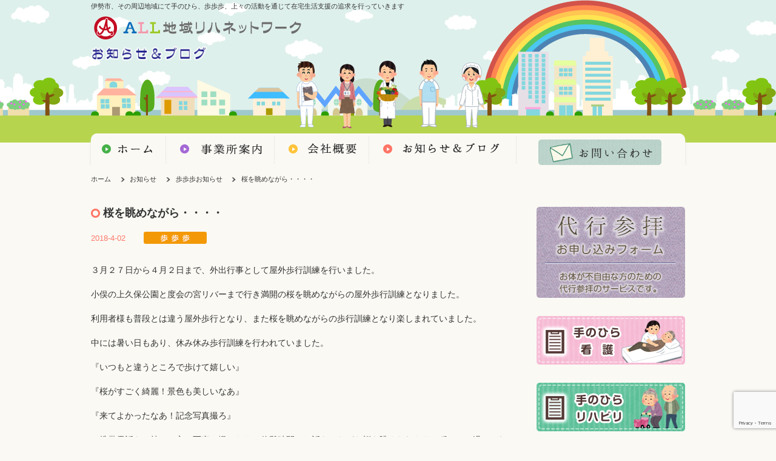

--- FILE ---
content_type: text/html; charset=UTF-8
request_url: https://allchiiki.com/4910-2/
body_size: 7619
content:
<!DOCTYPE html>
<!--[if lt IE 7 ]> <html class="ie6"> <![endif]-->
<!--[if IE 7 ]> <html class="ie7"> <![endif]-->
<!--[if IE 8 ]> <html class="ie8"> <![endif]-->
<!--[if IE 9 ]> <html class="ie9"> <![endif]-->
<!--[if (gt IE 9)|!(IE)]><!--> <html lang="ja"> <!--<![endif]-->
<head>
  <!-- Google Tag Manager -->
<script>(function(w,d,s,l,i){w[l]=w[l]||[];w[l].push({'gtm.start':
new Date().getTime(),event:'gtm.js'});var f=d.getElementsByTagName(s)[0],
j=d.createElement(s),dl=l!='dataLayer'?'&l='+l:'';j.async=true;j.src=
'https://www.googletagmanager.com/gtm.js?id='+i+dl;f.parentNode.insertBefore(j,f);
})(window,document,'script','dataLayer','GTM-54LKXB6');</script>
<!-- End Google Tag Manager -->
<meta charset="UTF-8">
<title>桜を眺めながら・・・・ ｜ ALL地域リハネットワーク</title>
	<meta name="description" content="伊勢市、その周辺地域にて手のひら、歩歩歩、上々の活動を通じて在宅生活支援の追求を行っていきます">
	<meta name="keywords" content="伊勢,玉城,ALL地域,おーる地域,オール地域,リハ,ネット,ワーク,訪問看護,リハビリ,訪看,訪リハ,手のひら,通所,介護,デイ,サービス,リハセンター,歩歩歩,障害,就労,支援,B型,身障者,上々,さんておーる,食堂,うどん">
    <link rel="shortcut icon" href="https://allchiiki.com/wp-content/themes/allchiiki/favicon.ico">
	<link rel="stylesheet" type="text/css" href="https://allchiiki.com/wp-content/themes/allchiiki/css/common.css">
    <link rel="stylesheet" type="text/css" href="https://allchiiki.com/wp-content/themes/allchiiki/style.css">
    <script src="https://ajax.googleapis.com/ajax/libs/jquery/1.8.2/jquery.min.js" type="text/javascript"></script>
  	<script src="https://allchiiki.com/wp-content/themes/allchiiki/js/html5shiv.js"></script>
    <script type="text/javascript" src="https://allchiiki.com/wp-content/themes/allchiiki/js/common.js"></script>
    <script type="text/javascript" src="https://allchiiki.com/wp-content/themes/allchiiki/js/tabbox.js"></script>
    <!--google-analytics-->
	<!--google-analytics-->
<meta name='robots' content='max-image-preview:large' />
<link rel='dns-prefetch' href='//www.google.com' />
<link rel='dns-prefetch' href='//s.w.org' />
<link rel="alternate" type="application/rss+xml" title="ALL地域リハネットワーク &raquo; 桜を眺めながら・・・・ のコメントのフィード" href="https://allchiiki.com/4910-2/feed/" />
		<script type="text/javascript">
			window._wpemojiSettings = {"baseUrl":"https:\/\/s.w.org\/images\/core\/emoji\/13.1.0\/72x72\/","ext":".png","svgUrl":"https:\/\/s.w.org\/images\/core\/emoji\/13.1.0\/svg\/","svgExt":".svg","source":{"concatemoji":"https:\/\/allchiiki.com\/wp-includes\/js\/wp-emoji-release.min.js?ver=5.8.12"}};
			!function(e,a,t){var n,r,o,i=a.createElement("canvas"),p=i.getContext&&i.getContext("2d");function s(e,t){var a=String.fromCharCode;p.clearRect(0,0,i.width,i.height),p.fillText(a.apply(this,e),0,0);e=i.toDataURL();return p.clearRect(0,0,i.width,i.height),p.fillText(a.apply(this,t),0,0),e===i.toDataURL()}function c(e){var t=a.createElement("script");t.src=e,t.defer=t.type="text/javascript",a.getElementsByTagName("head")[0].appendChild(t)}for(o=Array("flag","emoji"),t.supports={everything:!0,everythingExceptFlag:!0},r=0;r<o.length;r++)t.supports[o[r]]=function(e){if(!p||!p.fillText)return!1;switch(p.textBaseline="top",p.font="600 32px Arial",e){case"flag":return s([127987,65039,8205,9895,65039],[127987,65039,8203,9895,65039])?!1:!s([55356,56826,55356,56819],[55356,56826,8203,55356,56819])&&!s([55356,57332,56128,56423,56128,56418,56128,56421,56128,56430,56128,56423,56128,56447],[55356,57332,8203,56128,56423,8203,56128,56418,8203,56128,56421,8203,56128,56430,8203,56128,56423,8203,56128,56447]);case"emoji":return!s([10084,65039,8205,55357,56613],[10084,65039,8203,55357,56613])}return!1}(o[r]),t.supports.everything=t.supports.everything&&t.supports[o[r]],"flag"!==o[r]&&(t.supports.everythingExceptFlag=t.supports.everythingExceptFlag&&t.supports[o[r]]);t.supports.everythingExceptFlag=t.supports.everythingExceptFlag&&!t.supports.flag,t.DOMReady=!1,t.readyCallback=function(){t.DOMReady=!0},t.supports.everything||(n=function(){t.readyCallback()},a.addEventListener?(a.addEventListener("DOMContentLoaded",n,!1),e.addEventListener("load",n,!1)):(e.attachEvent("onload",n),a.attachEvent("onreadystatechange",function(){"complete"===a.readyState&&t.readyCallback()})),(n=t.source||{}).concatemoji?c(n.concatemoji):n.wpemoji&&n.twemoji&&(c(n.twemoji),c(n.wpemoji)))}(window,document,window._wpemojiSettings);
		</script>
		<style type="text/css">
img.wp-smiley,
img.emoji {
	display: inline !important;
	border: none !important;
	box-shadow: none !important;
	height: 1em !important;
	width: 1em !important;
	margin: 0 .07em !important;
	vertical-align: -0.1em !important;
	background: none !important;
	padding: 0 !important;
}
</style>
		<style type="text/css">
	.wp-pagenavi{float:left !important; }
	</style>
  <link rel='stylesheet' id='wp-block-library-css'  href='https://allchiiki.com/wp-includes/css/dist/block-library/style.min.css?ver=5.8.12' type='text/css' media='all' />
<link rel='stylesheet' id='contact-form-7-css'  href='https://allchiiki.com/wp-content/plugins/contact-form-7/includes/css/styles.css?ver=5.4.1' type='text/css' media='all' />
<link rel='stylesheet' id='jquery.lightbox.min.css-css'  href='https://allchiiki.com/wp-content/plugins/wp-jquery-lightbox/styles/lightbox.min.css?ver=1.4.8.2' type='text/css' media='all' />
<link rel='stylesheet' id='wp-pagenavi-style-css'  href='http://allchiiki.com/wp-content/plugins/wp-pagenavi-style/css/css3_red.css?ver=1.0' type='text/css' media='all' />
<script type='text/javascript' src='https://allchiiki.com/wp-includes/js/jquery/jquery.min.js?ver=3.6.0' id='jquery-core-js'></script>
<script type='text/javascript' src='https://allchiiki.com/wp-includes/js/jquery/jquery-migrate.min.js?ver=3.3.2' id='jquery-migrate-js'></script>
<link rel="https://api.w.org/" href="https://allchiiki.com/wp-json/" /><link rel="alternate" type="application/json" href="https://allchiiki.com/wp-json/wp/v2/posts/4910" /><link rel="EditURI" type="application/rsd+xml" title="RSD" href="https://allchiiki.com/xmlrpc.php?rsd" />
<link rel="wlwmanifest" type="application/wlwmanifest+xml" href="https://allchiiki.com/wp-includes/wlwmanifest.xml" /> 
<meta name="generator" content="WordPress 5.8.12" />
<link rel="canonical" href="https://allchiiki.com/4910-2/" />
<link rel='shortlink' href='https://allchiiki.com/?p=4910' />
<link rel="alternate" type="application/json+oembed" href="https://allchiiki.com/wp-json/oembed/1.0/embed?url=https%3A%2F%2Fallchiiki.com%2F4910-2%2F" />
<link rel="alternate" type="text/xml+oembed" href="https://allchiiki.com/wp-json/oembed/1.0/embed?url=https%3A%2F%2Fallchiiki.com%2F4910-2%2F&#038;format=xml" />
	<style type="text/css">
	 .wp-pagenavi
	{
		font-size:12px !important;
	}
	</style>
	<style type="text/css">.recentcomments a{display:inline !important;padding:0 !important;margin:0 !important;}</style></head>
<body id="sub">
<!-- Google Tag Manager (noscript) -->
<noscript><iframe src="https://www.googletagmanager.com/ns.html?id=GTM-54LKXB6"
height="0" width="0" style="display:none;visibility:hidden"></iframe></noscript>
<!-- End Google Tag Manager (noscript) -->
<script>
  (function(i,s,o,g,r,a,m){i['GoogleAnalyticsObject']=r;i[r]=i[r]||function(){
  (i[r].q=i[r].q||[]).push(arguments)},i[r].l=1*new Date();a=s.createElement(o),
  m=s.getElementsByTagName(o)[0];a.async=1;a.src=g;m.parentNode.insertBefore(a,m)
  })(window,document,'script','https://www.google-analytics.com/analytics.js','ga');

  ga('create', 'UA-32270705-22', 'auto');
  ga('send', 'pageview');

</script><div id="fb-root"></div>
<script>(function(d, s, id) {
  var js, fjs = d.getElementsByTagName(s)[0];
  if (d.getElementById(id)) return;
  js = d.createElement(s); js.id = id;
  js.src = "//connect.facebook.net/ja_JP/sdk.js#xfbml=1&version=v2.3";
  fjs.parentNode.insertBefore(js, fjs);
}(document, 'script', 'facebook-jssdk'));</script>
<header>
  <h1>伊勢市、その周辺地域にて手のひら、歩歩歩、上々の活動を通じて在宅生活支援の追求を行っていきます</h1>
    <h2 class="page_title"><img src="https://allchiiki.com/wp-content/themes/allchiiki/images_news/page_title.png" alt="お知らせ&ブログ" height="24"></h2>
    <nav id="glo_nav">
    <ul>
      <li id="glo_nav01"><a href="https://allchiiki.com" class="alpha"><img src="https://allchiiki.com/wp-content/themes/allchiiki/images_common/navi01.png" alt="ホーム"></a></li>
      <li id="glo_nav02"><a href="https://allchiiki.com/business_info" class="alpha"><img src="https://allchiiki.com/wp-content/themes/allchiiki/images_common/navi02.png" alt="事業所案内"></a></li>
      <li id="glo_nav03"><a href="https://allchiiki.com/company" class="alpha"><img src="https://allchiiki.com/wp-content/themes/allchiiki/images_common/navi03.png" alt="会社概要"></a></li>
      <li id="glo_nav04"><a href="https://allchiiki.com/news" class="alpha"><img src="https://allchiiki.com/wp-content/themes/allchiiki/images_common/navi04.png" alt="お知らせ&ブログ"></a></li>
      <li id="glo_nav05"><a href="https://allchiiki.com/contact" class="alpha"><img src="https://allchiiki.com/wp-content/themes/allchiiki/images_common/contact_button.png" width="203" height="42" alt="お問い合わせ"></a></li>
    </ul>
  </nav>
</header>
<article id="wrapper" class="inner">
   <ul class="bread_crumb">
	<li class="level-1 top"><a href="https://allchiiki.com/">ホーム</a></li>
	<li class="level-2 sub"><a href="https://allchiiki.com/news/">お知らせ</a></li>
	<li class="level-3 sub"><a href="https://allchiiki.com/news/sanpo-news/">歩歩歩お知らせ</a></li>
	<li class="level-4 sub tail current">桜を眺めながら・・・・</li>
</ul>
  
  <div id="main_contents">
    <section id="singlepost_area">
                  <div class="singlepost_contents">
            <h3 class="h3_title circle_red">桜を眺めながら・・・・</h3>
            <ul class="post_meta">
              <li class="date">2018-4-02</li>
              <li class="category-sanpo-news"><a href="https://allchiiki.com/news/sanpo-news/" rel="category tag">歩歩歩お知らせ</a></li>
            </ul>
            <div class="content"><p>３月２７日から４月２日まで、外出行事として屋外歩行訓練を行いました。</p>
<p>小俣の上久保公園と度会の宮リバーまで行き満開の桜を眺めながらの屋外歩行訓練となりました。</p>
<p>利用者様も普段とは違う屋外歩行となり、また桜を眺めながらの歩行訓練となり楽しまれていました。</p>
<p>中には暑い日もあり、休み休み歩行訓練を行われていました。</p>
<p>『いつもと違うところで歩けて嬉しい』</p>
<p>『桜がすごく綺麗！景色も美しいなあ』</p>
<p>『来てよかったなあ！記念写真撮ろ』</p>
<p>と携帯電話をお持ちの方は写真と撮ったり、休憩時間はお話をしながら桜を眺められたりと穏やかに過ごされていました。</p>
<p>おやつは桜にちなんで、桜餅や桜まんじゅうを召し上がって頂きました。</p>
<p><a href="http://allchiiki.com/wp-content/uploads/2018/04/5765B6BF-C8A4-4C6C-B53B-751C2284FCA6-e1522677134405.jpeg" rel="lightbox[4910]"><img loading="lazy" class="alignnone size-medium wp-image-4909" src="http://allchiiki.com/wp-content/uploads/2018/04/5765B6BF-C8A4-4C6C-B53B-751C2284FCA6-e1522677134405-225x300.jpeg" alt="" width="225" height="300" srcset="https://allchiiki.com/wp-content/uploads/2018/04/5765B6BF-C8A4-4C6C-B53B-751C2284FCA6-e1522677134405-225x300.jpeg 225w, https://allchiiki.com/wp-content/uploads/2018/04/5765B6BF-C8A4-4C6C-B53B-751C2284FCA6-e1522677134405.jpeg 450w" sizes="(max-width: 225px) 100vw, 225px" /></a></p>
<p>召し上がったあとはまた長い距離を歩かれたり、休み休み歩行訓練を行われ、皆さま体をしっかりと動かされていました。</p></div>
          </div><!--./singlepost_contents-->
          <ul id="page_navi">
            <li class="prev">&laquo; <a href="https://allchiiki.com/%e3%81%b5%e3%82%8b%e3%81%95%e3%81%a8%e5%91%b3%e5%b7%a5%e6%88%bf%e3%82%a2%e3%82%b0%e3%83%aa%e6%a1%9c2018/" rel="prev">ふるさと味工房アグリ桜2018</a></li>
            <li class="next"><a href="https://allchiiki.com/%e3%81%93%e3%81%ae%e6%a1%9c%e3%82%82%e3%81%8b%e3%82%8f%e3%81%84%e3%82%89%e3%81%97%e3%81%84/" rel="next">この桜もかわいらしい</a> &raquo;</li>
          </ul>
        <!-- comments.php -->
<div id="comment-area">
		<div id="respond" class="comment-respond">
		<h3 id="reply-title" class="comment-reply-title">コメントの投稿 <small><a rel="nofollow" id="cancel-comment-reply-link" href="/4910-2/#respond" style="display:none;">コメントをキャンセル</a></small></h3><form action="https://allchiiki.com/wp-comments-post.php" method="post" id="commentform" class="comment-form"><p class="comment-notes"><span id="email-notes">メールアドレスが公開されることはありません。</span> <span class="required">*</span> が付いている欄は必須項目です</p><p class="comment-form-comment"><label for="comment">コメント</label> <textarea id="comment" name="comment" cols="45" rows="8" maxlength="65525" required="required"></textarea></p><p class="comment-form-author"><label for="author">名前 <span class="required">*</span></label> <input id="author" name="author" type="text" value="" size="30" maxlength="245" required='required' /></p>
<p class="comment-form-email"><label for="email">メール <span class="required">*</span></label> <input id="email" name="email" type="text" value="" size="30" maxlength="100" aria-describedby="email-notes" required='required' /></p>
<p class="comment-form-url"><label for="url">サイト</label> <input id="url" name="url" type="text" value="" size="30" maxlength="200" /></p>
<p class="comment-form-cookies-consent"><input id="wp-comment-cookies-consent" name="wp-comment-cookies-consent" type="checkbox" value="yes" /> <label for="wp-comment-cookies-consent">次回のコメントで使用するためブラウザーに自分の名前、メールアドレス、サイトを保存する。</label></p>
<p class="form-submit"><input name="submit" type="submit" id="submit" class="submit" value="コメントを送信" /> <input type='hidden' name='comment_post_ID' value='4910' id='comment_post_ID' />
<input type='hidden' name='comment_parent' id='comment_parent' value='0' />
</p><p style="display: none;"><input type="hidden" id="akismet_comment_nonce" name="akismet_comment_nonce" value="b20ac44d9f" /></p><p style="display: none;"><input type="hidden" id="ak_js" name="ak_js" value="163"/></p></form>	</div><!-- #respond -->
	</div>
<!-- /comments.php -->            </section><!--/#singlepost_area-->
  </div><!--/#main_contents-->
 <aside id="sidebar">
   <!--手のひら ST-->
       <!--手のひら END-->
    <!--歩歩歩 ST-->
        <!--歩歩歩 END-->
    <!--上々 ST-->
        <!--上々 END-->
    <!--さんておーる食堂 ST-->
        <!--さんておーる食堂 END-->
    <ul>
      <li><a href="https://allchiiki.com/jojo_daikosanpai" class="alpha"><img src="https://allchiiki.com/wp-content/themes/allchiiki/images_common/sanpai_button.png" width="245" height="150" alt="代行参拝お申込みフォーム"></a></li>
            <li class="mt30"><a href="https://allchiiki.com/news/tenohira-kango-news" class="alpha"><img src="https://allchiiki.com/wp-content/themes/allchiiki/images_news/category_tenohira_button.png" width="245" height="80" alt="手のひら看護お知らせ"></a></li>
      <li class="mt30"><a href="https://allchiiki.com/news/tenohira-riha-news" class="alpha"><img src="https://allchiiki.com/wp-content/themes/allchiiki/images_news/category_tenohirariha_button.png" width="245" height="80" alt="手のひらリハビリお知らせ"></a></li>
      <li class="mt30"><a href="https://allchiiki.com/news/sanpo-news" class="alpha"><img src="https://allchiiki.com/wp-content/themes/allchiiki/images_news/category_sanpo_button.png" width="245" height="80" alt="歩歩歩お知らせ"></a></li>
      <li class="mt30"><a href="https://allchiiki.com/news/jojo-news" class="alpha"><img src="https://allchiiki.com/wp-content/themes/allchiiki/images_news/category_jojo_button.png" width="245" height="80" alt="上々さんておーる食堂お知らせ"></a></li>
      <li class="mt30"><a href="https://allchiiki.com/news/event-news" class="alpha"><img src="https://allchiiki.com/wp-content/themes/allchiiki/images_news/category_event_button.png" width="245" height="80" alt="イベント"></a></li>
      <!--<li class="mt30"><a href="https://allchiiki.com/news/allchiiki-news" class="alpha"><img src="https://allchiiki.com/wp-content/themes/allchiiki/images_news/category_allchiiki_button.png" width="245" height="80" alt="ALL地域お知らせ"></a></li>--->
          </ul>
    </ul>
  </aside>  <!--!footer_st-->
  <section id="footer_banner_area" class="clear pt70">
        <nav>
      <ul>
        <li id="ft_banner01">
          <p><a href="https://allchiiki.com/tenohira" class="alpha"><img src="https://allchiiki.com/wp-content/themes/allchiiki/images_common/footer_tenohira.png" width="240" height="240" alt="手のひら"></a></p>
          <ul class="ft_banner_nav">
           <li class="tenohira_menu"><a href="https://allchiiki.com/tenohira/">手のひら</a></li>
         </ul>
        </li>
        <li id="ft_banner02">
          <p><a href="https://allchiiki.com/sanpo" class="alpha"><img src="https://allchiiki.com/wp-content/themes/allchiiki/images_common/footer_sanpo.png" width="240" height="240" alt="歩歩歩"></a></p>
          <ul class="ft_banner_nav">
           <li class="sanpo_menu"><a href="https://allchiiki.com/sanpo">歩歩歩</a></li>
         </ul>
        </li>
        <li id="ft_banner03">
          <p><a href="https://allchiiki.com/jojo" class="alpha"><img src="https://allchiiki.com/wp-content/themes/allchiiki/images_common/footer_jojo.png" width="240" height="240" alt="上々"></a></p>
          <ul class="ft_banner_nav">
           <li class="jojo_menu"><a href="https://allchiiki.com/jojo/">上々</a></li>
           <li class="jojo_menu"><a href="https://allchiiki.com/jojo_foruse/">ご利用について</a></li>
           <li class="jojo_menu"><a href="https://allchiiki.com/jojo_daikosanpai/">代行参拝</a></li>
         </ul>
        </li>
        <li id="ft_banner04">
          <p><a href="https://santeall-jojo.my.canva.site/top" class="alpha"><img src="https://allchiiki.com/wp-content/themes/allchiiki/images_common/footer_santeall.png" width="240" height="240" alt="さんておーる食堂"></a></p>
          <!-- <ul class="ft_banner_nav">
           <li class="sante_menu"><a href="/さんておーる飲食部門休業のお知らせ/">さんておーる食堂</a></li>
           <li class="sante_menu"><a href="/santeall_menu/">物販</a></li>
           <li class="sante_menu"><a href="/santeall_sale/">通信販売</a></li>
         </ul> -->
        </li>
      </ul>
    </nav>
        <p id="pagetop"><a href="#top" class="alpha"><img src="https://allchiiki.com/wp-content/themes/allchiiki/images_common/pagetop.png" width="100" height="13" alt="ページ先頭へ"></a></p>
  </section>
  </article><!--/#wrapper-->

<footer>
  <nav id="footer_nav">
    <ul>
      <li id="ft_nav01">
       <p class="ft_mainnav"><a href="https://allchiiki.com">ホーム</a><p>
      </li>
      <li id="ft_nav02">
        <p class="ft_mainnav"><a href="https://allchiiki.com/business_info">事業所紹介</a></p>
        <p class="ft_subnav"><a href="https://allchiiki.com/tenohira">手のひら</a></p>
        <p class="ft_subnav"><a href="https://allchiiki.com/sanpo">歩歩歩</a></p>
        <p class="ft_subnav"><a href="https://allchiiki.com/jojo">上々</a></p>
        <p class="ft_subnav"><a href="https://santeall-jojo.my.canva.site/top">さんておーる食堂</a></p>
      </li>
      <li id="ft_nav03">
        <p class="ft_mainnav"><a href="https://allchiiki.com/company">会社概要</a></p>
        <p class="ft_subnav"><a href="https://allchiiki.com/company#summary">会社概要</a></p>
        <p class="ft_subnav"><a href="https://allchiiki.com/company#tokuteisho_area">特定商取引法に基づく表記</a></p>
        <p class="ft_subnav"><a href="https://allchiiki.com/company#privacy_area">個人情報保護のための行動指針</a></p>
      </li>
      <li id="ft_nav04">
        <p class="ft_mainnav"><a href="https://allchiiki.com/news">お知らせ&amp;ブログ</a></p>
      </li>
      <li id="ft_nav05">
        <p class="ft_mainnav"><a href="https://allchiiki.com/contact">お問い合わせ</a></p>
      </li>
    </ul>
  </nav>
  <ul id="footer_info">
    <li>＜本社＞〒519-0504　三重県伊勢市小俣町宮前197　TEL:0596-25-0378</li>
  </ul>
  <ul id="logo_copyright">
    <li class="mt10"><img src="https://allchiiki.com/wp-content/themes/allchiiki/images_common/footer_logo.png" width="341" height="38" alt="有限会社ALL地域リハネットワーク"></li>
    <li class="font80">Copyrights(C) 2015-2026&nbsp;有限会社ALL地域リハネットワーク All Rights Reserved.</li>
  </ul>
</footer>
<script type='text/javascript' src='https://allchiiki.com/wp-includes/js/dist/vendor/regenerator-runtime.min.js?ver=0.13.7' id='regenerator-runtime-js'></script>
<script type='text/javascript' src='https://allchiiki.com/wp-includes/js/dist/vendor/wp-polyfill.min.js?ver=3.15.0' id='wp-polyfill-js'></script>
<script type='text/javascript' id='contact-form-7-js-extra'>
/* <![CDATA[ */
var wpcf7 = {"api":{"root":"https:\/\/allchiiki.com\/wp-json\/","namespace":"contact-form-7\/v1"}};
/* ]]> */
</script>
<script type='text/javascript' src='https://allchiiki.com/wp-content/plugins/contact-form-7/includes/js/index.js?ver=5.4.1' id='contact-form-7-js'></script>
<script type='text/javascript' src='https://www.google.com/recaptcha/api.js?render=6Ld4q9oiAAAAALNmYOkNDjGi8SpKixJe-l9RTasJ&#038;ver=3.0' id='google-recaptcha-js'></script>
<script type='text/javascript' id='wpcf7-recaptcha-js-extra'>
/* <![CDATA[ */
var wpcf7_recaptcha = {"sitekey":"6Ld4q9oiAAAAALNmYOkNDjGi8SpKixJe-l9RTasJ","actions":{"homepage":"homepage","contactform":"contactform"}};
/* ]]> */
</script>
<script type='text/javascript' src='https://allchiiki.com/wp-content/plugins/contact-form-7/modules/recaptcha/index.js?ver=5.4.1' id='wpcf7-recaptcha-js'></script>
<script type='text/javascript' src='https://allchiiki.com/wp-content/plugins/wp-jquery-lightbox/jquery.touchwipe.min.js?ver=1.4.8.2' id='wp-jquery-lightbox-swipe-js'></script>
<script type='text/javascript' id='wp-jquery-lightbox-js-extra'>
/* <![CDATA[ */
var JQLBSettings = {"showTitle":"1","showCaption":"1","showNumbers":"1","fitToScreen":"1","resizeSpeed":"400","showDownload":"0","navbarOnTop":"0","marginSize":"0","slideshowSpeed":"4000","prevLinkTitle":"\u524d\u306e\u753b\u50cf","nextLinkTitle":"\u6b21\u306e\u753b\u50cf","closeTitle":"\u30ae\u30e3\u30e9\u30ea\u30fc\u3092\u9589\u3058\u308b","image":"\u753b\u50cf ","of":"\u306e","download":"\u30c0\u30a6\u30f3\u30ed\u30fc\u30c9","pause":"(\u30b9\u30e9\u30a4\u30c9\u30b7\u30e7\u30fc\u3092\u505c\u6b62\u3059\u308b)","play":"(\u30b9\u30e9\u30a4\u30c9\u30b7\u30e7\u30fc\u3092\u518d\u751f\u3059\u308b)"};
/* ]]> */
</script>
<script type='text/javascript' src='https://allchiiki.com/wp-content/plugins/wp-jquery-lightbox/jquery.lightbox.min.js?ver=1.4.8.2' id='wp-jquery-lightbox-js'></script>
<script type='text/javascript' src='https://allchiiki.com/wp-includes/js/wp-embed.min.js?ver=5.8.12' id='wp-embed-js'></script>
<script async="async" type='text/javascript' src='https://allchiiki.com/wp-content/plugins/akismet/_inc/form.js?ver=4.0.7' id='akismet-form-js'></script>
</body>
</html>

--- FILE ---
content_type: text/html; charset=utf-8
request_url: https://www.google.com/recaptcha/api2/anchor?ar=1&k=6Ld4q9oiAAAAALNmYOkNDjGi8SpKixJe-l9RTasJ&co=aHR0cHM6Ly9hbGxjaGlpa2kuY29tOjQ0Mw..&hl=en&v=N67nZn4AqZkNcbeMu4prBgzg&size=invisible&anchor-ms=20000&execute-ms=30000&cb=uzvff9jvrkas
body_size: 48693
content:
<!DOCTYPE HTML><html dir="ltr" lang="en"><head><meta http-equiv="Content-Type" content="text/html; charset=UTF-8">
<meta http-equiv="X-UA-Compatible" content="IE=edge">
<title>reCAPTCHA</title>
<style type="text/css">
/* cyrillic-ext */
@font-face {
  font-family: 'Roboto';
  font-style: normal;
  font-weight: 400;
  font-stretch: 100%;
  src: url(//fonts.gstatic.com/s/roboto/v48/KFO7CnqEu92Fr1ME7kSn66aGLdTylUAMa3GUBHMdazTgWw.woff2) format('woff2');
  unicode-range: U+0460-052F, U+1C80-1C8A, U+20B4, U+2DE0-2DFF, U+A640-A69F, U+FE2E-FE2F;
}
/* cyrillic */
@font-face {
  font-family: 'Roboto';
  font-style: normal;
  font-weight: 400;
  font-stretch: 100%;
  src: url(//fonts.gstatic.com/s/roboto/v48/KFO7CnqEu92Fr1ME7kSn66aGLdTylUAMa3iUBHMdazTgWw.woff2) format('woff2');
  unicode-range: U+0301, U+0400-045F, U+0490-0491, U+04B0-04B1, U+2116;
}
/* greek-ext */
@font-face {
  font-family: 'Roboto';
  font-style: normal;
  font-weight: 400;
  font-stretch: 100%;
  src: url(//fonts.gstatic.com/s/roboto/v48/KFO7CnqEu92Fr1ME7kSn66aGLdTylUAMa3CUBHMdazTgWw.woff2) format('woff2');
  unicode-range: U+1F00-1FFF;
}
/* greek */
@font-face {
  font-family: 'Roboto';
  font-style: normal;
  font-weight: 400;
  font-stretch: 100%;
  src: url(//fonts.gstatic.com/s/roboto/v48/KFO7CnqEu92Fr1ME7kSn66aGLdTylUAMa3-UBHMdazTgWw.woff2) format('woff2');
  unicode-range: U+0370-0377, U+037A-037F, U+0384-038A, U+038C, U+038E-03A1, U+03A3-03FF;
}
/* math */
@font-face {
  font-family: 'Roboto';
  font-style: normal;
  font-weight: 400;
  font-stretch: 100%;
  src: url(//fonts.gstatic.com/s/roboto/v48/KFO7CnqEu92Fr1ME7kSn66aGLdTylUAMawCUBHMdazTgWw.woff2) format('woff2');
  unicode-range: U+0302-0303, U+0305, U+0307-0308, U+0310, U+0312, U+0315, U+031A, U+0326-0327, U+032C, U+032F-0330, U+0332-0333, U+0338, U+033A, U+0346, U+034D, U+0391-03A1, U+03A3-03A9, U+03B1-03C9, U+03D1, U+03D5-03D6, U+03F0-03F1, U+03F4-03F5, U+2016-2017, U+2034-2038, U+203C, U+2040, U+2043, U+2047, U+2050, U+2057, U+205F, U+2070-2071, U+2074-208E, U+2090-209C, U+20D0-20DC, U+20E1, U+20E5-20EF, U+2100-2112, U+2114-2115, U+2117-2121, U+2123-214F, U+2190, U+2192, U+2194-21AE, U+21B0-21E5, U+21F1-21F2, U+21F4-2211, U+2213-2214, U+2216-22FF, U+2308-230B, U+2310, U+2319, U+231C-2321, U+2336-237A, U+237C, U+2395, U+239B-23B7, U+23D0, U+23DC-23E1, U+2474-2475, U+25AF, U+25B3, U+25B7, U+25BD, U+25C1, U+25CA, U+25CC, U+25FB, U+266D-266F, U+27C0-27FF, U+2900-2AFF, U+2B0E-2B11, U+2B30-2B4C, U+2BFE, U+3030, U+FF5B, U+FF5D, U+1D400-1D7FF, U+1EE00-1EEFF;
}
/* symbols */
@font-face {
  font-family: 'Roboto';
  font-style: normal;
  font-weight: 400;
  font-stretch: 100%;
  src: url(//fonts.gstatic.com/s/roboto/v48/KFO7CnqEu92Fr1ME7kSn66aGLdTylUAMaxKUBHMdazTgWw.woff2) format('woff2');
  unicode-range: U+0001-000C, U+000E-001F, U+007F-009F, U+20DD-20E0, U+20E2-20E4, U+2150-218F, U+2190, U+2192, U+2194-2199, U+21AF, U+21E6-21F0, U+21F3, U+2218-2219, U+2299, U+22C4-22C6, U+2300-243F, U+2440-244A, U+2460-24FF, U+25A0-27BF, U+2800-28FF, U+2921-2922, U+2981, U+29BF, U+29EB, U+2B00-2BFF, U+4DC0-4DFF, U+FFF9-FFFB, U+10140-1018E, U+10190-1019C, U+101A0, U+101D0-101FD, U+102E0-102FB, U+10E60-10E7E, U+1D2C0-1D2D3, U+1D2E0-1D37F, U+1F000-1F0FF, U+1F100-1F1AD, U+1F1E6-1F1FF, U+1F30D-1F30F, U+1F315, U+1F31C, U+1F31E, U+1F320-1F32C, U+1F336, U+1F378, U+1F37D, U+1F382, U+1F393-1F39F, U+1F3A7-1F3A8, U+1F3AC-1F3AF, U+1F3C2, U+1F3C4-1F3C6, U+1F3CA-1F3CE, U+1F3D4-1F3E0, U+1F3ED, U+1F3F1-1F3F3, U+1F3F5-1F3F7, U+1F408, U+1F415, U+1F41F, U+1F426, U+1F43F, U+1F441-1F442, U+1F444, U+1F446-1F449, U+1F44C-1F44E, U+1F453, U+1F46A, U+1F47D, U+1F4A3, U+1F4B0, U+1F4B3, U+1F4B9, U+1F4BB, U+1F4BF, U+1F4C8-1F4CB, U+1F4D6, U+1F4DA, U+1F4DF, U+1F4E3-1F4E6, U+1F4EA-1F4ED, U+1F4F7, U+1F4F9-1F4FB, U+1F4FD-1F4FE, U+1F503, U+1F507-1F50B, U+1F50D, U+1F512-1F513, U+1F53E-1F54A, U+1F54F-1F5FA, U+1F610, U+1F650-1F67F, U+1F687, U+1F68D, U+1F691, U+1F694, U+1F698, U+1F6AD, U+1F6B2, U+1F6B9-1F6BA, U+1F6BC, U+1F6C6-1F6CF, U+1F6D3-1F6D7, U+1F6E0-1F6EA, U+1F6F0-1F6F3, U+1F6F7-1F6FC, U+1F700-1F7FF, U+1F800-1F80B, U+1F810-1F847, U+1F850-1F859, U+1F860-1F887, U+1F890-1F8AD, U+1F8B0-1F8BB, U+1F8C0-1F8C1, U+1F900-1F90B, U+1F93B, U+1F946, U+1F984, U+1F996, U+1F9E9, U+1FA00-1FA6F, U+1FA70-1FA7C, U+1FA80-1FA89, U+1FA8F-1FAC6, U+1FACE-1FADC, U+1FADF-1FAE9, U+1FAF0-1FAF8, U+1FB00-1FBFF;
}
/* vietnamese */
@font-face {
  font-family: 'Roboto';
  font-style: normal;
  font-weight: 400;
  font-stretch: 100%;
  src: url(//fonts.gstatic.com/s/roboto/v48/KFO7CnqEu92Fr1ME7kSn66aGLdTylUAMa3OUBHMdazTgWw.woff2) format('woff2');
  unicode-range: U+0102-0103, U+0110-0111, U+0128-0129, U+0168-0169, U+01A0-01A1, U+01AF-01B0, U+0300-0301, U+0303-0304, U+0308-0309, U+0323, U+0329, U+1EA0-1EF9, U+20AB;
}
/* latin-ext */
@font-face {
  font-family: 'Roboto';
  font-style: normal;
  font-weight: 400;
  font-stretch: 100%;
  src: url(//fonts.gstatic.com/s/roboto/v48/KFO7CnqEu92Fr1ME7kSn66aGLdTylUAMa3KUBHMdazTgWw.woff2) format('woff2');
  unicode-range: U+0100-02BA, U+02BD-02C5, U+02C7-02CC, U+02CE-02D7, U+02DD-02FF, U+0304, U+0308, U+0329, U+1D00-1DBF, U+1E00-1E9F, U+1EF2-1EFF, U+2020, U+20A0-20AB, U+20AD-20C0, U+2113, U+2C60-2C7F, U+A720-A7FF;
}
/* latin */
@font-face {
  font-family: 'Roboto';
  font-style: normal;
  font-weight: 400;
  font-stretch: 100%;
  src: url(//fonts.gstatic.com/s/roboto/v48/KFO7CnqEu92Fr1ME7kSn66aGLdTylUAMa3yUBHMdazQ.woff2) format('woff2');
  unicode-range: U+0000-00FF, U+0131, U+0152-0153, U+02BB-02BC, U+02C6, U+02DA, U+02DC, U+0304, U+0308, U+0329, U+2000-206F, U+20AC, U+2122, U+2191, U+2193, U+2212, U+2215, U+FEFF, U+FFFD;
}
/* cyrillic-ext */
@font-face {
  font-family: 'Roboto';
  font-style: normal;
  font-weight: 500;
  font-stretch: 100%;
  src: url(//fonts.gstatic.com/s/roboto/v48/KFO7CnqEu92Fr1ME7kSn66aGLdTylUAMa3GUBHMdazTgWw.woff2) format('woff2');
  unicode-range: U+0460-052F, U+1C80-1C8A, U+20B4, U+2DE0-2DFF, U+A640-A69F, U+FE2E-FE2F;
}
/* cyrillic */
@font-face {
  font-family: 'Roboto';
  font-style: normal;
  font-weight: 500;
  font-stretch: 100%;
  src: url(//fonts.gstatic.com/s/roboto/v48/KFO7CnqEu92Fr1ME7kSn66aGLdTylUAMa3iUBHMdazTgWw.woff2) format('woff2');
  unicode-range: U+0301, U+0400-045F, U+0490-0491, U+04B0-04B1, U+2116;
}
/* greek-ext */
@font-face {
  font-family: 'Roboto';
  font-style: normal;
  font-weight: 500;
  font-stretch: 100%;
  src: url(//fonts.gstatic.com/s/roboto/v48/KFO7CnqEu92Fr1ME7kSn66aGLdTylUAMa3CUBHMdazTgWw.woff2) format('woff2');
  unicode-range: U+1F00-1FFF;
}
/* greek */
@font-face {
  font-family: 'Roboto';
  font-style: normal;
  font-weight: 500;
  font-stretch: 100%;
  src: url(//fonts.gstatic.com/s/roboto/v48/KFO7CnqEu92Fr1ME7kSn66aGLdTylUAMa3-UBHMdazTgWw.woff2) format('woff2');
  unicode-range: U+0370-0377, U+037A-037F, U+0384-038A, U+038C, U+038E-03A1, U+03A3-03FF;
}
/* math */
@font-face {
  font-family: 'Roboto';
  font-style: normal;
  font-weight: 500;
  font-stretch: 100%;
  src: url(//fonts.gstatic.com/s/roboto/v48/KFO7CnqEu92Fr1ME7kSn66aGLdTylUAMawCUBHMdazTgWw.woff2) format('woff2');
  unicode-range: U+0302-0303, U+0305, U+0307-0308, U+0310, U+0312, U+0315, U+031A, U+0326-0327, U+032C, U+032F-0330, U+0332-0333, U+0338, U+033A, U+0346, U+034D, U+0391-03A1, U+03A3-03A9, U+03B1-03C9, U+03D1, U+03D5-03D6, U+03F0-03F1, U+03F4-03F5, U+2016-2017, U+2034-2038, U+203C, U+2040, U+2043, U+2047, U+2050, U+2057, U+205F, U+2070-2071, U+2074-208E, U+2090-209C, U+20D0-20DC, U+20E1, U+20E5-20EF, U+2100-2112, U+2114-2115, U+2117-2121, U+2123-214F, U+2190, U+2192, U+2194-21AE, U+21B0-21E5, U+21F1-21F2, U+21F4-2211, U+2213-2214, U+2216-22FF, U+2308-230B, U+2310, U+2319, U+231C-2321, U+2336-237A, U+237C, U+2395, U+239B-23B7, U+23D0, U+23DC-23E1, U+2474-2475, U+25AF, U+25B3, U+25B7, U+25BD, U+25C1, U+25CA, U+25CC, U+25FB, U+266D-266F, U+27C0-27FF, U+2900-2AFF, U+2B0E-2B11, U+2B30-2B4C, U+2BFE, U+3030, U+FF5B, U+FF5D, U+1D400-1D7FF, U+1EE00-1EEFF;
}
/* symbols */
@font-face {
  font-family: 'Roboto';
  font-style: normal;
  font-weight: 500;
  font-stretch: 100%;
  src: url(//fonts.gstatic.com/s/roboto/v48/KFO7CnqEu92Fr1ME7kSn66aGLdTylUAMaxKUBHMdazTgWw.woff2) format('woff2');
  unicode-range: U+0001-000C, U+000E-001F, U+007F-009F, U+20DD-20E0, U+20E2-20E4, U+2150-218F, U+2190, U+2192, U+2194-2199, U+21AF, U+21E6-21F0, U+21F3, U+2218-2219, U+2299, U+22C4-22C6, U+2300-243F, U+2440-244A, U+2460-24FF, U+25A0-27BF, U+2800-28FF, U+2921-2922, U+2981, U+29BF, U+29EB, U+2B00-2BFF, U+4DC0-4DFF, U+FFF9-FFFB, U+10140-1018E, U+10190-1019C, U+101A0, U+101D0-101FD, U+102E0-102FB, U+10E60-10E7E, U+1D2C0-1D2D3, U+1D2E0-1D37F, U+1F000-1F0FF, U+1F100-1F1AD, U+1F1E6-1F1FF, U+1F30D-1F30F, U+1F315, U+1F31C, U+1F31E, U+1F320-1F32C, U+1F336, U+1F378, U+1F37D, U+1F382, U+1F393-1F39F, U+1F3A7-1F3A8, U+1F3AC-1F3AF, U+1F3C2, U+1F3C4-1F3C6, U+1F3CA-1F3CE, U+1F3D4-1F3E0, U+1F3ED, U+1F3F1-1F3F3, U+1F3F5-1F3F7, U+1F408, U+1F415, U+1F41F, U+1F426, U+1F43F, U+1F441-1F442, U+1F444, U+1F446-1F449, U+1F44C-1F44E, U+1F453, U+1F46A, U+1F47D, U+1F4A3, U+1F4B0, U+1F4B3, U+1F4B9, U+1F4BB, U+1F4BF, U+1F4C8-1F4CB, U+1F4D6, U+1F4DA, U+1F4DF, U+1F4E3-1F4E6, U+1F4EA-1F4ED, U+1F4F7, U+1F4F9-1F4FB, U+1F4FD-1F4FE, U+1F503, U+1F507-1F50B, U+1F50D, U+1F512-1F513, U+1F53E-1F54A, U+1F54F-1F5FA, U+1F610, U+1F650-1F67F, U+1F687, U+1F68D, U+1F691, U+1F694, U+1F698, U+1F6AD, U+1F6B2, U+1F6B9-1F6BA, U+1F6BC, U+1F6C6-1F6CF, U+1F6D3-1F6D7, U+1F6E0-1F6EA, U+1F6F0-1F6F3, U+1F6F7-1F6FC, U+1F700-1F7FF, U+1F800-1F80B, U+1F810-1F847, U+1F850-1F859, U+1F860-1F887, U+1F890-1F8AD, U+1F8B0-1F8BB, U+1F8C0-1F8C1, U+1F900-1F90B, U+1F93B, U+1F946, U+1F984, U+1F996, U+1F9E9, U+1FA00-1FA6F, U+1FA70-1FA7C, U+1FA80-1FA89, U+1FA8F-1FAC6, U+1FACE-1FADC, U+1FADF-1FAE9, U+1FAF0-1FAF8, U+1FB00-1FBFF;
}
/* vietnamese */
@font-face {
  font-family: 'Roboto';
  font-style: normal;
  font-weight: 500;
  font-stretch: 100%;
  src: url(//fonts.gstatic.com/s/roboto/v48/KFO7CnqEu92Fr1ME7kSn66aGLdTylUAMa3OUBHMdazTgWw.woff2) format('woff2');
  unicode-range: U+0102-0103, U+0110-0111, U+0128-0129, U+0168-0169, U+01A0-01A1, U+01AF-01B0, U+0300-0301, U+0303-0304, U+0308-0309, U+0323, U+0329, U+1EA0-1EF9, U+20AB;
}
/* latin-ext */
@font-face {
  font-family: 'Roboto';
  font-style: normal;
  font-weight: 500;
  font-stretch: 100%;
  src: url(//fonts.gstatic.com/s/roboto/v48/KFO7CnqEu92Fr1ME7kSn66aGLdTylUAMa3KUBHMdazTgWw.woff2) format('woff2');
  unicode-range: U+0100-02BA, U+02BD-02C5, U+02C7-02CC, U+02CE-02D7, U+02DD-02FF, U+0304, U+0308, U+0329, U+1D00-1DBF, U+1E00-1E9F, U+1EF2-1EFF, U+2020, U+20A0-20AB, U+20AD-20C0, U+2113, U+2C60-2C7F, U+A720-A7FF;
}
/* latin */
@font-face {
  font-family: 'Roboto';
  font-style: normal;
  font-weight: 500;
  font-stretch: 100%;
  src: url(//fonts.gstatic.com/s/roboto/v48/KFO7CnqEu92Fr1ME7kSn66aGLdTylUAMa3yUBHMdazQ.woff2) format('woff2');
  unicode-range: U+0000-00FF, U+0131, U+0152-0153, U+02BB-02BC, U+02C6, U+02DA, U+02DC, U+0304, U+0308, U+0329, U+2000-206F, U+20AC, U+2122, U+2191, U+2193, U+2212, U+2215, U+FEFF, U+FFFD;
}
/* cyrillic-ext */
@font-face {
  font-family: 'Roboto';
  font-style: normal;
  font-weight: 900;
  font-stretch: 100%;
  src: url(//fonts.gstatic.com/s/roboto/v48/KFO7CnqEu92Fr1ME7kSn66aGLdTylUAMa3GUBHMdazTgWw.woff2) format('woff2');
  unicode-range: U+0460-052F, U+1C80-1C8A, U+20B4, U+2DE0-2DFF, U+A640-A69F, U+FE2E-FE2F;
}
/* cyrillic */
@font-face {
  font-family: 'Roboto';
  font-style: normal;
  font-weight: 900;
  font-stretch: 100%;
  src: url(//fonts.gstatic.com/s/roboto/v48/KFO7CnqEu92Fr1ME7kSn66aGLdTylUAMa3iUBHMdazTgWw.woff2) format('woff2');
  unicode-range: U+0301, U+0400-045F, U+0490-0491, U+04B0-04B1, U+2116;
}
/* greek-ext */
@font-face {
  font-family: 'Roboto';
  font-style: normal;
  font-weight: 900;
  font-stretch: 100%;
  src: url(//fonts.gstatic.com/s/roboto/v48/KFO7CnqEu92Fr1ME7kSn66aGLdTylUAMa3CUBHMdazTgWw.woff2) format('woff2');
  unicode-range: U+1F00-1FFF;
}
/* greek */
@font-face {
  font-family: 'Roboto';
  font-style: normal;
  font-weight: 900;
  font-stretch: 100%;
  src: url(//fonts.gstatic.com/s/roboto/v48/KFO7CnqEu92Fr1ME7kSn66aGLdTylUAMa3-UBHMdazTgWw.woff2) format('woff2');
  unicode-range: U+0370-0377, U+037A-037F, U+0384-038A, U+038C, U+038E-03A1, U+03A3-03FF;
}
/* math */
@font-face {
  font-family: 'Roboto';
  font-style: normal;
  font-weight: 900;
  font-stretch: 100%;
  src: url(//fonts.gstatic.com/s/roboto/v48/KFO7CnqEu92Fr1ME7kSn66aGLdTylUAMawCUBHMdazTgWw.woff2) format('woff2');
  unicode-range: U+0302-0303, U+0305, U+0307-0308, U+0310, U+0312, U+0315, U+031A, U+0326-0327, U+032C, U+032F-0330, U+0332-0333, U+0338, U+033A, U+0346, U+034D, U+0391-03A1, U+03A3-03A9, U+03B1-03C9, U+03D1, U+03D5-03D6, U+03F0-03F1, U+03F4-03F5, U+2016-2017, U+2034-2038, U+203C, U+2040, U+2043, U+2047, U+2050, U+2057, U+205F, U+2070-2071, U+2074-208E, U+2090-209C, U+20D0-20DC, U+20E1, U+20E5-20EF, U+2100-2112, U+2114-2115, U+2117-2121, U+2123-214F, U+2190, U+2192, U+2194-21AE, U+21B0-21E5, U+21F1-21F2, U+21F4-2211, U+2213-2214, U+2216-22FF, U+2308-230B, U+2310, U+2319, U+231C-2321, U+2336-237A, U+237C, U+2395, U+239B-23B7, U+23D0, U+23DC-23E1, U+2474-2475, U+25AF, U+25B3, U+25B7, U+25BD, U+25C1, U+25CA, U+25CC, U+25FB, U+266D-266F, U+27C0-27FF, U+2900-2AFF, U+2B0E-2B11, U+2B30-2B4C, U+2BFE, U+3030, U+FF5B, U+FF5D, U+1D400-1D7FF, U+1EE00-1EEFF;
}
/* symbols */
@font-face {
  font-family: 'Roboto';
  font-style: normal;
  font-weight: 900;
  font-stretch: 100%;
  src: url(//fonts.gstatic.com/s/roboto/v48/KFO7CnqEu92Fr1ME7kSn66aGLdTylUAMaxKUBHMdazTgWw.woff2) format('woff2');
  unicode-range: U+0001-000C, U+000E-001F, U+007F-009F, U+20DD-20E0, U+20E2-20E4, U+2150-218F, U+2190, U+2192, U+2194-2199, U+21AF, U+21E6-21F0, U+21F3, U+2218-2219, U+2299, U+22C4-22C6, U+2300-243F, U+2440-244A, U+2460-24FF, U+25A0-27BF, U+2800-28FF, U+2921-2922, U+2981, U+29BF, U+29EB, U+2B00-2BFF, U+4DC0-4DFF, U+FFF9-FFFB, U+10140-1018E, U+10190-1019C, U+101A0, U+101D0-101FD, U+102E0-102FB, U+10E60-10E7E, U+1D2C0-1D2D3, U+1D2E0-1D37F, U+1F000-1F0FF, U+1F100-1F1AD, U+1F1E6-1F1FF, U+1F30D-1F30F, U+1F315, U+1F31C, U+1F31E, U+1F320-1F32C, U+1F336, U+1F378, U+1F37D, U+1F382, U+1F393-1F39F, U+1F3A7-1F3A8, U+1F3AC-1F3AF, U+1F3C2, U+1F3C4-1F3C6, U+1F3CA-1F3CE, U+1F3D4-1F3E0, U+1F3ED, U+1F3F1-1F3F3, U+1F3F5-1F3F7, U+1F408, U+1F415, U+1F41F, U+1F426, U+1F43F, U+1F441-1F442, U+1F444, U+1F446-1F449, U+1F44C-1F44E, U+1F453, U+1F46A, U+1F47D, U+1F4A3, U+1F4B0, U+1F4B3, U+1F4B9, U+1F4BB, U+1F4BF, U+1F4C8-1F4CB, U+1F4D6, U+1F4DA, U+1F4DF, U+1F4E3-1F4E6, U+1F4EA-1F4ED, U+1F4F7, U+1F4F9-1F4FB, U+1F4FD-1F4FE, U+1F503, U+1F507-1F50B, U+1F50D, U+1F512-1F513, U+1F53E-1F54A, U+1F54F-1F5FA, U+1F610, U+1F650-1F67F, U+1F687, U+1F68D, U+1F691, U+1F694, U+1F698, U+1F6AD, U+1F6B2, U+1F6B9-1F6BA, U+1F6BC, U+1F6C6-1F6CF, U+1F6D3-1F6D7, U+1F6E0-1F6EA, U+1F6F0-1F6F3, U+1F6F7-1F6FC, U+1F700-1F7FF, U+1F800-1F80B, U+1F810-1F847, U+1F850-1F859, U+1F860-1F887, U+1F890-1F8AD, U+1F8B0-1F8BB, U+1F8C0-1F8C1, U+1F900-1F90B, U+1F93B, U+1F946, U+1F984, U+1F996, U+1F9E9, U+1FA00-1FA6F, U+1FA70-1FA7C, U+1FA80-1FA89, U+1FA8F-1FAC6, U+1FACE-1FADC, U+1FADF-1FAE9, U+1FAF0-1FAF8, U+1FB00-1FBFF;
}
/* vietnamese */
@font-face {
  font-family: 'Roboto';
  font-style: normal;
  font-weight: 900;
  font-stretch: 100%;
  src: url(//fonts.gstatic.com/s/roboto/v48/KFO7CnqEu92Fr1ME7kSn66aGLdTylUAMa3OUBHMdazTgWw.woff2) format('woff2');
  unicode-range: U+0102-0103, U+0110-0111, U+0128-0129, U+0168-0169, U+01A0-01A1, U+01AF-01B0, U+0300-0301, U+0303-0304, U+0308-0309, U+0323, U+0329, U+1EA0-1EF9, U+20AB;
}
/* latin-ext */
@font-face {
  font-family: 'Roboto';
  font-style: normal;
  font-weight: 900;
  font-stretch: 100%;
  src: url(//fonts.gstatic.com/s/roboto/v48/KFO7CnqEu92Fr1ME7kSn66aGLdTylUAMa3KUBHMdazTgWw.woff2) format('woff2');
  unicode-range: U+0100-02BA, U+02BD-02C5, U+02C7-02CC, U+02CE-02D7, U+02DD-02FF, U+0304, U+0308, U+0329, U+1D00-1DBF, U+1E00-1E9F, U+1EF2-1EFF, U+2020, U+20A0-20AB, U+20AD-20C0, U+2113, U+2C60-2C7F, U+A720-A7FF;
}
/* latin */
@font-face {
  font-family: 'Roboto';
  font-style: normal;
  font-weight: 900;
  font-stretch: 100%;
  src: url(//fonts.gstatic.com/s/roboto/v48/KFO7CnqEu92Fr1ME7kSn66aGLdTylUAMa3yUBHMdazQ.woff2) format('woff2');
  unicode-range: U+0000-00FF, U+0131, U+0152-0153, U+02BB-02BC, U+02C6, U+02DA, U+02DC, U+0304, U+0308, U+0329, U+2000-206F, U+20AC, U+2122, U+2191, U+2193, U+2212, U+2215, U+FEFF, U+FFFD;
}

</style>
<link rel="stylesheet" type="text/css" href="https://www.gstatic.com/recaptcha/releases/N67nZn4AqZkNcbeMu4prBgzg/styles__ltr.css">
<script nonce="8bfdbK756Xc5XmEJN9j77g" type="text/javascript">window['__recaptcha_api'] = 'https://www.google.com/recaptcha/api2/';</script>
<script type="text/javascript" src="https://www.gstatic.com/recaptcha/releases/N67nZn4AqZkNcbeMu4prBgzg/recaptcha__en.js" nonce="8bfdbK756Xc5XmEJN9j77g">
      
    </script></head>
<body><div id="rc-anchor-alert" class="rc-anchor-alert"></div>
<input type="hidden" id="recaptcha-token" value="[base64]">
<script type="text/javascript" nonce="8bfdbK756Xc5XmEJN9j77g">
      recaptcha.anchor.Main.init("[\x22ainput\x22,[\x22bgdata\x22,\x22\x22,\[base64]/[base64]/[base64]/ZyhXLGgpOnEoW04sMjEsbF0sVywwKSxoKSxmYWxzZSxmYWxzZSl9Y2F0Y2goayl7RygzNTgsVyk/[base64]/[base64]/[base64]/[base64]/[base64]/[base64]/[base64]/bmV3IEJbT10oRFswXSk6dz09Mj9uZXcgQltPXShEWzBdLERbMV0pOnc9PTM/bmV3IEJbT10oRFswXSxEWzFdLERbMl0pOnc9PTQ/[base64]/[base64]/[base64]/[base64]/[base64]\\u003d\x22,\[base64]\\u003d\x22,\x22w5vCqU7Cv8O4w6rCgFVHFjDCv8Ktw55WecKtwplfwonDlRbDghouw74Fw7Uewr7DvCZYw4IQO8K3bR9KWSXDhMOraQPCusOxwo9XwpV9w7jCgcOgw7YRc8OLw687aSnDkcKNw4Itwo0dYcOQwp9lF8K/[base64]/DqRzCuycxw4sjK1LDlMKvw67DscO0fFXDjifDgsK2w6jDo1t3VcKKwrlJw5DDkCLDtsKFwpQ+wq8/RGfDvR0FUSPDisO0c8OkFMKpwrPDtj4iacO2woghw7bCo34dbMOlwr4Bwo3Dg8Kyw7pcwpkWAyZRw4oiGBLCv8KSwqcNw6fDgyQ4wronXTtEU3zCvk5DwqrDpcKeWMK8OMOody7CusK1w5XDrsK6w7pmwrxbMRzCgCTDgy9/wpXDm1Y2N2TDll19XxAww5bDncKTw4Vpw57Cq8OWFMOQK8KuPsKGAHRIworDkgHChB/DsgTCsE7CnsKtPsOCZ2EjDXZ2KMOUw757w5JqesK3wrPDuF0JGTU5w73CixMsUC/Csx87wrfCjSY+E8K2V8KzwoHDikdbwps8w7/CpsK0wozCmhMJwo9qw69/wpbDiDBCw5orFz4YwpEiDMOHw4TDkUMdw608OMOTwr7CvMOzwoPCmGZiQEYZCAnCi8KtYzfDjzV6ccO2JcOawoUJw47DisO5P398ScK9bcOUS8Ocw7MIwr/DhsOmIMK5EsOUw4liUyp0w5UAwrl0dQohAF/CisKad0DDrcKCwo3CvSzDgsK7woXDuAcJWyMDw5XDvcONA3kWw5lvLCwoPAbDngYIwpPCosOEDlw3Yn0Rw67CqSTCmBLCgcKkw43DsDtKw4Vgw7sbMcOjw7LDpmNpwocCGGlbw402IcOmHg/[base64]/[base64]/DrMK8w6Ehw5vCnRIXwrEAwrpvE1XCpsKGwr4owokMwrpLw45Mw5NgwoMFWjcNwrfCkSvDj8KvwrPDjHAIM8KGw4/Di8KBEU8qOG/[base64]/CnMO6w47Dp8K6OhfDrFvCq2HDn3zCscKEH0XDvlMtdMO0w4ozM8OvecORw740w7fDoVzDvAk/w4fCocOUw6cYcMKOFQwYHcO0EHTCrhzDq8O4UA0rUsKhahsuwq1pYkfDpH07GEvClcOPwoQFTU/Cg1rCq13DjBAVw5FEw7HDlMKKwq/CpMKPw5bDm3HCrcKLL2zCm8OcDcK3wq0lPcK3RMOZw6MXw4EhBDLDjCfDql8LfMKlPErCvjDDnHEpVQZcw7Irw7BmwqUBw7PCs2PDvsKDw4QmWMK1D2nCpC8Two/[base64]/CpMKMwp7Ds8KdwpAbFVQ+wrfDucKfwoIDD8KKw4jDkcK2EcKJw6PCucK1wo3Cs1QKM8Kgwrpiw6MUEsKlwonChcKqaC3DiMOFcX7DncKlXG3CnMKQw7TDsXDDnC3CvsKWwpBFw7nDgMOMAk/Dqh7CjVbDqcOxwpjDsxnDmm0Lw5BkI8OjbMOvw6bDpB7Dgx3DrRjCihF3WlUmwp8jwq/[base64]/[base64]/DjV/DlBMXwr3CrMOZQ8KGw4Adw5Q+woPDvcK/SmNpEnBAwoXCkcOdw7NZw5fCqlLCmR4qXHLCh8KfRj/DucKII0XDtMKHZAvDpizDksOqCTzDkyXDucK4w4NafMOPGns+w6RRwrfCnsKrw5FoIF8GwqDDv8OdEMOLwq/DhMO9w5x5wrMmFhtdABvDq8KMTkzDgcO2wqPCgG7CgRLCvcKiPsKJw4R+wrDCj1h9PBoqwqnCtAXDqMOyw6XCqkRIwrdfw5l/[base64]/CisKGXlhCcWfCocOMDD3Dt2RMb8OcGcKNWAUdwqzDt8Otwo/DvCk6UsO2w5/Co8KLwrwEw7h1wrx6wr/CncKTUsOEJcKyw7QGwppvBcKTNDUdw4bCjWAuwrrCrG84wovCkQ3Dg3kVwq3CtcOvwpsKCiXDqsKVwqdea8KEU8KEw6RSPcOiBBU7UEPCvsOOWsOdO8KrAwNEDsOuMcKbRFlnMyXDl8Oqw557W8OEQk83E3Vzw4/[base64]/CuMKmwpvDrH0fw4gDdMKuw4IXOMOZwqpfwqFVd0FeW3zDrzgdSgVMw4VCw6vDo8KwwqfDsydiwp9HwpATHGF3w5DDuMKoAsKMVMK+asK3b24BwpNZw6zDn3/DvRnCqE8cB8OEwoJNCcKewppKw7DDq3fDilsawpDDp8K4w7/[base64]/[base64]/Cmg1hw7LDusKewoXDvTPCpsO+w7FywqLDlljCm8Kzch0Pw5vCkR7DgsKpY8KtRsOoNTfChFBybsOOdMOlHRfCvcOAwpNFBGXDq3UoWsKpw7zDhcKCFMO9OMO9OMKRw6jCr23DvRzDocK2QMKkwo9zwqzDkQ1FTk/DojDCtVBJCF5iwobDglPCo8O8DQjCkMK+P8K2U8KhTXrCiMKnw6XDtMKpAxnCs2PDtmk5w4PCrcKvw5vCmsKnwrttch/DucKWwrFsK8Oiw4vDjUnDgsONwpnDk2otScOawq0yDMKqwqDCo2ZrOHPDp1Qcw77DhcKxw7wwXnbCtlJ9w5/[base64]/DqzbCgcKRwo3CozMnwpdLNcOFNMKcOsKzMsOgbRXDr8OZwpI6BhzDgz5iw7/CpClgw5FvOmRQw5wGw7dhw7rCvsKsY8KWVhxNw5YEEcKowqbCoMOjYX7CqD4ywqdlwpzCosOROCvDvMOPcETDqMKiwpfChsOYw5XCu8KtTsKXA3nDjcKJJMOgwpYGHELDpMOywo59cMKVwp7ChkVNAMK9Y8KiwofCv8KlFiDCssOrRsKlw6nDiDvCnhzDk8OPHRxEw7/DtsOJOSAVw4JLwqwnF8KYwpVIL8KWw4fDrTHDmTg2GsKIw4fCgyMNw4/CgC9Dw69kw7Mvw7QQdQHDnSDDhHfDusOJesKrHsKbw4HCmcKFw6A6w43DgcKYEsOLw6Raw5d0YQUPZjhjwpvCn8KoWAHDmcKkScKpBcKgDWrCpcONwprDp0gYKTjCisK6ZMOXwoEESizDt2Y4wpzDpRjCo3jDhMOyd8OMUH7ChDvCpA/DuMKcw4DClcO5w53DiD8Kw5HDnsK1GMKZwpJ1TcOmasOuw4NCG8KXwos5JMKKw47DjhUsfUXCt8OSXyYOw6JWw5jCj8KsDMKRw7x/w4DCjMOSIyMGFcK/LsOhw5TCv3nDu8Kvw6LClMKsI8KHw5vCh8KSGCfCssKiKsONwpYhEhMGHsOsw5N9AsKuwozCoSbDqMKeWS/[base64]/PC5rw747woTDvMOzwqjCmMOdwo1EwrjDs8KiMmzClknCrn56PMOYWsOQO2NjMhPDtVA4w7cRw7bDt0kvwr4ww49/[base64]/DqMKPw7/DrcOWw69+OlTCvSfChsO6PBpCO8OFH8K3w6zCs8OvK1l5w543w6bCgcKQKMKSY8O9wqQZWBnDuG0WbsOOw5xVw7zDucOqTMKnwoTDpyJaf3/DgsKew4vClhrDgcK7R8OYMMOVYT/DscKrwqrDjsOMwoLDgsKMAirDtRFIwpZ3asKSHsOCYR/DhAwBYBAowonClVUmehlZUsKFL8Kjwo4xwr1GQMKkYzjDkQDCt8KuaXXCgTJnQcOYwoDDqVLCpsO8w5pPAUDCh8OvwoXDgHsmw6DDv13Dn8Onwo/Clg3Dsm/Dt8Ofw79wB8OMOMKTw7hvGmPCvVV1ccO6wrlwwqzDo0vCiGbDpcO0w4DDnmTCpMO8w7LDjMKPSmNwCsKHw4rCjMOrUGjDn3fCpsKfZFXCt8KZdsOewqHDolvDvMO6w6LCkzVwwoArw43CisOqwpXChm5ZXB/DkkTDi8KCIcKXBCdrAiYMfsKJwo8NwpvCpEYPw40LwqdhKVZZw7EzPS/[base64]/w67DrhbDk8ODwq1DV8KUGWXCkVUyKnfDvsO9CMKUw6Q+cmnDkgA6EsOnw5bCvsKJw5/[base64]/[base64]/ClMKZasOQXh0tLsOAw6ZQVsKXKsOrwrQzFMKfwpLCr8KNw7gnS1o4flQOwrrDkRIoNsKqX2/DosOoQEjDiSPChsOAw5w6wr3DocOWwqkkWcKlw6kbwr7ComrCjsO5wpIbe8OnQAfDoMOlFgNXwo0RXynDpsKQw7TDtMO8w7UEaMKIJzlvw4lWwqlMw7bDk2cfCcOQwo/Do8K+w4zCiMOJwoTDqA8hwpTCjcObw6wmC8KiwoBww5HDrXDCksK8worDtWYUw6lOwoHCnlPCsMKcwqk5JMOawpnDqMO7aiDCiRNjwoXCpmN/[base64]/CpsKewqpRRkrCtkZzw4lbwrTDvcK/[base64]/DgnvDnlnDuMO5YWEPw57CtcO4UkrDoVU0wrbCsMK4w5DDkU5UwpoyHHTDocOlw4RFwqVaw5kzwpbDn2jCvMO/V3vDhmYyRxLCksOUwqrDmsK2QwhMw7DDvcKuwqZaw4dAw717GGTDtRTDlcKfwojDrcKew61ww6XCnFjDuTNnw77CvsKDcBxAwoUfwrXDj0YkK8OZacK7CsOWSsOCw6bDrSHDg8Kww57CqH9PFcOlPcKiKCnDmBdURMKeScOiwo3DgnoaegXDlcO3wo/DusKvwowyHRzDjgvCrQIaHUs4wqQNGcKuw4nDl8Ogw5/CvsOMw7bDqcOnF8OAwrENDsKPfw5HThrCqcOpw4N/wp5dwo9yacOMw5XDgRdZwqEmQFRZwq8Tw6NAH8KfV8OBw4HCgMOcw7JUw7jCi8OQwq3CocO/RmrDtB/[base64]/CscKjPE5ewrgUw7wHwqbCmRTChsOjG33CsgrCgFLCjEt4aC/[base64]/[base64]/JMOowpDCosOgX8KCw70PTcK1wrdNGjDDhTPCtMO5McOJNcOIwpDCjkM0GMO/DMO7wqN4woNNw7dOwoB7FMKbIUnCvlw8wp9FDFNEJn/[base64]/DjzrDr8KqVHtQRMONw5tPwpjCjEpSb8OXwqEIFw3ChTk7OEcnbSnDv8KEw47CsGPCmMK3w4szw5Uiwpt1HsOVw6h6wp4aw6TDniFuJcKvw74Bw5YkwrDCiU4oFHbCnsOabAA2w7rClcOQwqHCtH/[base64]/C8OyQsO+Oy95w7Vsw4lOwr0rw5UEwpJiw7XDoMORT8OCD8KFwpVre8KLYcKXwoxswrvCn8OYw7rDhUDDtsO+axACLcKtwrvDmcKCBMO8w6zDjC8mw4xTw6Vqwp/Cpm/Dg8OzNsO+SsOuLsOaGcKcSMOzw6nCgi7DvMKpw73DomvCv0fCvjrChwXDocOVw5BZPMObHcKjCMK6w4pHw4FCwrovw51Pw7IEwoooIFNAS8KwwqcJw5LCjywsOgApw6nCqG4Iw4ccw5A7wpXClcOuw7TCsSJPwpIIOMKDLMO9Q8KOa8K/[base64]/[base64]/OT/[base64]/wrXDrnkjYhU5AMKncURRw7zCtHHCicO8w494wpvCq8Kzw6/Cs8OPw7MOw53Dt3Vaw4/DnsKXw67CmsKpw7zDtQhUwqIrw7XCl8OSw5XDsG7CjsO0w7tdGg42NGHDmFpjfBnDtjrDuygVcMKAwo/DgG7Cg3VEPMKAw7x3D8KlMj7Ct8Kgwr10csOrOCLDssOgwqvChsKPwofCgRDDm1hDfFIaw5rDl8K/[base64]/DocOvbEN6LFE/aH8qWcK5w7QbLAg4XcOhbcOeFMOBw5AmeGA7Cg9Kwp7CjcOkYFIiBi7DpMKGw4wEw4HDsDZkw4steCBkV8KMwpNXPcKhJHd5w7jDt8KCwp8twoAew70CIcOww5TCt8O0PMOWSmRWwq/[base64]/[base64]/Di23DqcK2XjvCssKMwoPDvsOrwoUVwp1UJz8+NBp5OsK7w5w6RgsHwrp4eMKxwpPDp8ObaRPDo8OIw4JINyDCtR4swrBfwrBoCMKzwrnCiDISdMOnw4g8wr/[base64]/DtnQaUHgZw4txw6wgDsKxIcKEM2DCisK4aMOQM8KRZmrDpQ93LzoewrtewoYyNlQCYwAvw5/DsMKKBcKKw6fCk8OlL8KUwqrCkQ8CeMK5wqELwqVSc3HDk1/ChsKbwoHDk8OywrPDv3NZw4bDpXp0w6YnA1hmdsKyL8KKIsOvwqDCpMKvwqbCucKpGQQUw5FGFcONwpHCvFEfScOEfcOTe8Ojw5DCpsOvw6zDrEUSR8K+G8OhW2suw77Co8KsBcO4ZMO1QVIbw6LClhAuACYJwqzClTzDl8K2w6rDl23DpcO/IwDDvcO/[base64]/CjynClcKrw6NrQk1NdEPCkVHCtgPDq8KJwpnDksOpKsOwbsOLwrk5AMKPwo5pwpZ9wrB/w6VGLcOlwp3Cij/CicOadnFGeMKTwoDDsnBjwr9uFsKWEMO2IhDCoVkRN3fCjmlpwow8JsKoN8K8wr3CqHDCmz/[base64]/w4wCIcO5w61hwr/[base64]/[base64]/w7pGw5zCrsK2f8OowrU1QcKPw6ZtCcO3w5gab2PDh3bDoRjDhcKhf8OuwqPDtGlEwpQyw4sew4xJw5lNwoc7wqMnw6/CshrDiGXCv1rDmnJgwrlHQcKIw4FiAihjPHMJw6c7w7Uvwq/CrhdlQsKpWsKMccOhw6TDhUpJPMOywoXCmMOhw5LCs8Orw4DDm15ewptjPCPCv8Kuw4ZFIcKxWWtLwqgKasOhw4/CsWYUw7vDvWbDncKHw7AWDCjCnMK/wr8xdTbDksOSNcOLS8Opw7gKw6ckHxLDnMO8GcOvIcOxKVzDrk0aw7PCmcO4LWrChWTDlSlnwrHCuCsYYMOGBsOKwqTCugYzw5fDp3jDtyLChW/DqBDCmRjDg8ODwos0BMKdUmrCqzDCt8OtAsOgfFTCoGbCnlnCrDbCusO4Nn5swrdZwq/DgsKnw6/Do0fCjMOTw5DCp8O4USjCvSPDgcOsesKHccOAesKiZMKrw4LDjcOdw59rYUfCvQ/[base64]/CsTMxClgDw60LwpnDpcOUwpPCjsKZSA0XesKNw70twqzCiFxVf8KAwpnCrMO3NBlhPMOyw69ZwoXCt8KzIV/[base64]/Ds8Ocw4Z7IG/CkMOmA8OndcONM2UGYzoSBMOjwqwbBivCqsK3E8KjSMOrwrPDn8O3w7dRG8KDVsKSE3QRfsKBUsODHsO7w4M/KsORw7bDjMO6eEjDq17DjcKPF8K7w5Idw7DCi8OBw6rCucKHNkzDosO6JV/DncKkw7DCpMKHTUDClsKBVMKhwpsDwqrDhsK+ZUvCqlsiQcKewoDCpF/[base64]/wpnDoibDsyBOJGHCosO/N8Ogw4vDjFHCr3pEw59OwoTClAHDnjvCscOgDsOgwqQ7Am7Cs8OoSsKcSsKMAsKBUsOtTMKYw53CmgRFwoleI1J+woEMwrkmDwYvIsKKcMOzw6zDocOvNxDCuSgUJD7DlR7Cr1XCo8KcVMKWTU/DuStrVMK2wrvDrMKew7o9dFpkwpUDcgnCiXdawrBXw6x4wpDCvGDCmMOnwrDDjlfDh30ZwrjDosKYJsOoDljCpsKDwr1hwp/Cn0I3QsK2QsK7wr0cw5Aewqc3PMKYVX0zwpXDucKmw4TCulLCtsKWwqAkw4oWN2Uawow+Bk94UMKxwpzDsirCn8OqIMOmwp1lwojDhxgAwpfDm8KXwoBoC8OQB8KLwptjworDrcKAAcKuAgAFw4ILwq/CncKvEMOLwp/Dg8KOworChAQoHcKbw4o+TD1lwoPCmA7CqQbCgcKoC0HCujvCmMKJIR9rUjAsf8KGw6JfwrokAQ3Dj2duw4vCqy9OwqzCoSjDrsORST9Awpw0cXYnw6BXa8KPdsOHw69xLsOvGjvDrGhaIyzDocOhJ8KJf3U7TwDDlMOxO0HCvWHCh0rDt2F/w6bDosO0WsKvw7vDt8OUw4TDvmAhw5/ChgjDvx/[base64]/Cpzwvw5cow7/Dsh/[base64]/w6wSdsOiYgvDscO2w57Cr0ZXD8KTwp/DrWPCozdqacKcSlrDr8KIfibCjC/DmsKcNMOnwoxVQyDCuBzCimlew4LCiwbDncOOwqFTGihbGRpGAF0oacOAwogFIEbClMOQw6vDk8KQw6TDinXCv8Kjw4nCtcKDw7gMYCrDoU8owpbDmsOoBMK/[base64]/wpsewqnDicKaNcKSwoPDn1JCaEPCn8KEw6RYw5I2wrg1wp3CkTU8bhtZAGxBZsOjDsOKd8OjwprCl8KraMOSw5xewpEkw4AYKVjCryg/DBzCpA3Co8KUw4XClmgWeMOSw4/CrsK/[base64]/DtgjDo03DqlobwrDCnETDrDo8fMKJHcO9w5pQwo7DkMO+b8OhE1suKcO5w7zDrsK8w4vDlcKlwo3CtcOKGcObUnvCvRPDuMKowr7CkcODw7jCssOTE8Kjw4sEakdKdnzDksOcasOXw6lCwqUCwrrChMKBw5o8wo/Dr8Kge8OGw7Zuw6wMNcO/Yh7CoEHCmH9Ww6HCjcK3DgXCrl8LblrCmsKUMsKPwpdbw4/Dg8OwJiFwCMOvA2ZrY8OjU0LDnCNQw73CqnVCwoTCixnCnz4GwpwrwrTDvcK8wq/CiAk8V8KfRsKJQXteQhfDqzzCrMKjwrXDlDJhw5LDosK+IcKeNsOEccKewq3CjUbDs8Ofw6dJw692wpvCnhvCuiEQOsOgw6XClcKPwo4tSMOMworCkcOoGTvDqEbDtS3DuXMzdW/Dr8OawpARAHvDm3NTDlg4wq9Zw7XCpTgsdcO/w4xpY8O4RCQ3w5sAccKOw4Uuwp9NIkpbTcOVwrlkJ1vDpMKsV8K2wqMDWMK+wp00LUjDq2zDjETCqxfCgFpMwrZyccOpwodnw7InRxjCmcKKUMOPw7jDlXXCjydCw5/Ct2jDmGHDucOzw4LDtWkJX3/[base64]/CksKyw43CpngVSMOLwojCmSRDwq3DmjXCmTvDucKYeMKFR1/[base64]/VsOnSsKtFjbDlw7DsWzDksO2XTXCqCJwwqJUw77CrcKwDWBAwo8Ww5DCtXDDqVTDvAHDhsOlawHCozAvAFwPw4hfw4DCn8OLWAgcw6pla3AOYVc3MSHDpcKowp/Dl1PDtWVWKh1pwpPDqS/DnwDCmcKlKXrDtsKPQUvCp8K8EAoaExhLBlJMJFDDoR98wp14wpchPsOlc8KfwoHCtTxKM8OGZkHCtsK4wq/CgsO1wpDDvcOUw47Dky7DvcKhO8KZwrtaw5zCt23Dl0fDlFAZw5JUQcOgInvDg8Kzw6BIXMKnAX/CvxUDwqPDgcOYR8K3wr4zJsO0wrEFI8Ohw64mEMOdPcOpaBBtwojCvB3DrsORN8KUwrXCocOxw5xrw4bCkG/CgMOyw7nCrlnDuMKbwq5pw4LDkE5Zw6NNNnTDpMKAwrjCoCwUcMOqWcKZJxt6OGPDj8KCwr7Dn8Kywq0IwrLDlcOIbD82wr3ClV3CgsKOwoR8H8K7wqrCrsKEKg/DhMKiU0rCrRALwp7Dng0qw4BIwpQCw7QIwpHDj8OtN8KLw7NeRAEkGsOewp5MwpM+fCEHPFXDjRbChlJ2w6XDq2dxPVEUw754w6bDkcOKK8Ksw5PCm8OxI8OBKsKgwrMaw6/[base64]/Dk8OkwoZ8NljCknxPwpbCgQ7CjcKlKMKkccO/fcKeHyfDohkBKsKnd8Omwo3Dg0R8bMOAwrBjAwHCvsOCwrHDk8OqNG5swpvDtV7DtgBgw5YBw718wp3CpDslw4YAwoxNw5fCgcKPwrJEGxZsB3I0JV/CuH7ClcO/[base64]/CmsK3wotpwoQAwr/DvcKfw58TwpdCwpDCrMKGwqLCvEvDsMO4VD9TXW5/wpkDwrF4cMKQw5TCl0MqAD7DoMKNwpBnwroCRsKSw4MwZFbCuF4Kwpsww43Crz/DoXgHw73Dv2nCmwfCjMO2w5EKNyoTw7VhF8KgWsKGw7DCjHHCswrDjwzDnsO0wonDosKUfcKxCMO/[base64]/DqlTDkVxowqQVw5PCuHnCkcOFw7wsIDUKAcOtwpvDgUkww6vDqMKObnTCmcO/OcKRw7Q7wqXDnTkGTWp1I0/DiB9JKsOfw5AUw7BJw59YwrLChMKYwpsyZQ4nF8O4wpF8T8KrIsOZSgXCpU4gw73Cs2HDqMKNTEfCrsOvwqLCgno7w4nDmsKVbsKkwqjDp0AbLCbCvsKNwrnCjMK3NnVcZg5oYsKpwq3Cp8K1w7zCmAjDgSXDncKcw6LDuFdid8KyfsOzS1BKcMKhwqY+w4ApZ1/DhMOqThRFLMK6wp7Cnz1Mw7F3KFogWmzCl2LCksKLw4rDrsKuMCzDlcKMw6bDgcK1LgcbMmHCn8KXcgjCjglMwooZw6ECH2/DgsKdw5lcKUVfKsKfw4Z/FMK4w6dnE20mGGjDqgQPW8OBw7Y9wqLCgSTCrsOzw4Q6EcKuXCVEJWZ/wr3CucOLBcOtw6HDkSpecm7CmkolwpBxw5HCgGJOWBlPwpjCtAk3WV4hLsOTGcO7w5cIworDtgjDuGplw5/[base64]/CusKlR8OkUsObeVl4w6tmw6zClFIjP8KhUkPDn1nCv8KsJUDCrsKQasO/IwdZHsOED8OzYUHDti9fwrMTw4gNHcO6w6/[base64]/Szw/w5DCjMO5w7wiwpjDn8O2w6LDmHtGeE7DkCslwrPDmMOeWy3CqcO+EMKvAMOaw63Dg1VDwrLCnmoOMFrDn8OIe3pfSS1cwpV9woRwFsKqW8K6aQsIGU7DlMKFf1MDwqwPw7ExAcKSYH84w4rDtAhvw6rCnVZFwr/CpsKnehdAe3YdAyE2wp3CrsOKwrZewq7DsWzDncOmFMK/KhfDv8K7YcOUwrrCjR/CicO+XMK0UEvCvzzCrsOQAS7ClgfDgcKPBMO3AUVzf1lPFXTCjcKNw55wwqVhNhxkw6DDn8KHw4nDt8KSw4LCgjUQAsOPJQHDpwlGw4nCosOBVsOhwoDDlgjCi8KhwrJ6A8KRwrPDt8O7TXsKZ8Kow5vCvV8oPl1mw7zDn8KQw4E8bjDCmcKdw4zDisKTwo/[base64]/[base64]/ChMKyIUjCinYvVcKzLcKYAsKLb8O/wpNVwprChDhXHDbDmGbDkFjCgzQMZMO/w6wbA8KMY3gzw4zDocKzI0gUcsO1PcKfwqbDsC/CliQBLltTwpDChg/DkWnDgmxVAh4Kw4XCmFLDs8O0woEuw4hXBXl4w5JsCkdqK8KSw6Abw6lCw7RHwo/Cv8K3w5rDoAvCoSDDvMKKSnxxRXfCtMO5wonCj2TCpQBDfCbDscO0GcOyw6JRccKBw6/DtcOgL8K3dcKDwr41wp5/w7lfw7LCgnXCikg+HsKKw7tWw74MIHJPwpEqw7HDocKjw6XChGpMWcKowpvCn35LwpnDncO2SsORVnDCii/Dj3nCr8KIUXHDn8OzbMO8w6dETDwTawvDg8OKSinDkmA4J2ldJErCj2HDlsKHJ8OXd8KgRH/DshbCj2fDrUhKw7wtXMODY8OVwrLCm3QVU1TCjMKvKi1+w6Zvwrwfw7UlZScuwq94B1TCpgrCiE1JwqjCkcKkwrR8w5XCvcOSdXIqccKfKMO+wqAxQMOiw5QFNn8jw7XCsyw6XcKGW8K/[base64]/DrsOjwoh2wp7Dv8KuGjQnw6vDmDkyZBDCiMOvYsO7JSVXW8KWNcK/[base64]/DsMOlVsKeOHFeUCkqD8KywovCtWLCpsOFUsOfw4zCn0TDgsOVwosjw4Mqw7cMH8KOKBLDssKtw6XDkMO4w7Ydw657CjXCklAlacOYw6vCuULDg8OFdsO7NcOVw5diw4HDrg/DjV4CTsK1WMKfCExqPcKye8OIwoMZNMKOS33Di8KWw5fDkcK4UErDkGcfV8KmA2PDssOvw6EIw64/eRM+R8K8esKowrbDuMOEw7nDgsOkwozDk3nDqsOjw7F9HjDCuBXCvMKfUMOjw6HDhF5Fw7HCqxQmwqvCoXTCsQ08fcOrwpAaw6Z4woDCm8Olw6zDpnt8fy3DoMOOZkVQWMKgw6knM3LCjsOdwpTCtgNXw4EheFs/wo0Dw7HCv8K/[base64]/Dm8OsRsO1fsK0Oh7CvcOJW8ODw6Faw7heE3AZUcKUwoPCt2XDtGTDmkjDkcObw7dzwqguwrnCqWVGKnV9w4NifRvCvAMubgbCjBfCrGF9BB0DXlHCvMOzNcOBccOWw4DCsT/CmsKKH8OFw6hEe8OmW2rDpMKIA0lZbsOtKEHDhsO4fTLDlMKiw4vDr8KgCsKHNcKbfGJmG2jDusKrNi7Cm8KRw7zCtMOTXz/ChCIVC8KGPkzCpcO8w6MgNMKXw6liC8OeAsKZw57DgcKTwq/CgcOuw4BtTsKIwpgyMnYRwpnCq8OpHxJBbw5nwpQZwoNtecKrXsKTw7lGDsKYwoAiw754wqjCvEMHw7x/w74VPW0KwqLCtxdhRMOjw5xXw4UUw71AaMOew7XDlcKuw4QRT8OlMUbDhyjDtMO6woHDpkzCvRPDiMKIwrfDogDDjBrDpwDDgcKUwoDCqcOjDcKow7k8JsOdbsKhAsOVJcKXwp4Jw6UAwpPCkMK6wod5EsKgw7nDtjFFScKww5RjwqI4w4U/w5pUbMOUIMO4H8OqcjA8QEZnUiXCrSbCmcKrVcOzwqV2MBt/LMOIwpbCoDTDhWhyBMK9w7jCoMOdw4PDqMObK8O6wozDnCbCpsO+wq/DoG0vN8OHwoswwq48wqYSw6UQwrZtwrV8GG9eGsKVGMOGw69XOMKCwpTDr8Oew4nDn8KhWcKeNxjDu8KyUy9SBcOhZDbDj8O+YcOJMA9/BcOiIyYAwoTCoWQ9EMKgwqM3w7zCuMOSwr3CvcKWwpjCpg/CpwbCjsKnGnUAf3Z/[base64]/CrmzDm8OCw4sSw4XCvTDCpsKwCUzCscODY8K5CWLDi0jDiVVHwoQxw4tXwrHCr2fDusKKc1bCksOrJ2PDow3Dk3sow7bDpQAiwq8Ww6vCuWF5wpYsZsKmWcORw5/CjmYyw7HCu8KYTsO0w4Iuw6Znw5HDuT0nHw7ColLCrcOww73CpVjCt28ITV95OMOww7Jnw5jCuMOqwobDp2TDuDogwp4ISsKzwrrDj8Kxw6HCrho/wodaNMOPwqrCu8O4UFAHwpt9FMO0UMKDw54eOjDCiUg/w4/Ct8K/[base64]/[base64]/DpR1laVpFwpwrwpAGfDsPbsODw4RDZlLCtBjCvy4Twq3DksOUw69Kw7DDujAVw53CusKkOcOVS11mcHAQwq/DswXDkC9hWBDDvcO8QsKRw6Ikw7hZJ8KywonDnx3Clh57w41xL8OgdMKJw6/CkXpVwqFxWQvDhMKvw7rDk1jDsMOzwr4Nw6wUHlrCiml+aF3Cl3jCqcKQHMOxCMKXwoDCq8OSwpxuLsOkwrtJWWbDjcKIASXCmxFBL0DDp8Kaw6/[base64]/CtzRfw5rDq8KXwrBhw7nDnHHDtsKeRG09BBYkUD9hfMOnw73Dr28LacKmw5MVA8KbMUfCocObwqXCscOLwrBdH305LEkyUEllb8O4w7oGMxjClsO1L8Kpw6ITJwrDjRHDigDCq8KnwpLChEF9Wwslw69LNzrDsTN8wqECFcKxw6XDtULCvMOhw41awr/Cu8KPdsKqbWnDiMO6w4/Dp8O0UMOMw5vCt8Kgw4Ejwro7wqh/[base64]/J18eCsOTw49/w4NGw4HDt8KBZEvDmRQpAMOtTWPCi8KoKEXDgsOxEMOuwr98wrzChTbDgGfDhAfCkFLDgBrDtMKYbRkqw6dqw6gFDcKZS8KtHSVYHDDChCPDrS7DiXrDgEbDj8K1wrlpwrjCrMKZD1HDqhbDkcKBBQjCv1vDusKRw68BMMK1A1N9w7fDlnzDszDDg8OzX8O/wofCpmIcECTCgynCmCXChjxeJwDDn8Ovw5xMw7TDlMOoZgHCvGZtPDbClcOPwpTDlxHDusODT1TDr8OAHSNXw61jwonDncKoRx/[base64]/Ck8Oaw6YCw57DjMKoXz7ChRkAwpXDi8KYw74Ed1/DusOgR8OEw5YxE8KPw67CtcOSwp3CssOLQcKdw4fDssKAYl0CSwhSJW8Mwo5lSRs0C3EsPsOgMsOYZm/DtsOZKRQUw7nDhAfCucO0PsO9VsK6wrvCs2d2Rj5ZwotMCMKZwo4bD8KMwoLDikHCsTUSw6XDpWhTw5txMHNkw7LCnMOQH2bDrMKJNcO/acK9UcOPw77Ck1TDtcKhCcOOEEHDjQDDmcO5w4bChzN1csO0w59oHVJXf1HCmnE+XcKXw4l0wqY5QGDCjDvCv05/wrFtw5vDlcOjwoXDvsOGAhhFwpldZMOHb3gcVhzCgDkcZSJpw48De3kSQWx1PkNiAWwywrE5VmjCpcO6CcOswr3CrB7CocObHcOjdFVTwrjDpMK0dDAewrgVScKVw6jCgQrDjsKZdBbCj8Kyw7DDsMO1wo5q\x22],null,[\x22conf\x22,null,\x226Ld4q9oiAAAAALNmYOkNDjGi8SpKixJe-l9RTasJ\x22,0,null,null,null,1,[21,125,63,73,95,87,41,43,42,83,102,105,109,121],[7059694,446],0,null,null,null,null,0,null,0,null,700,1,null,0,\[base64]/76lBhmnigkZhAoZnOKMAhmv8xEZ\x22,0,0,null,null,1,null,0,0,null,null,null,0],\x22https://allchiiki.com:443\x22,null,[3,1,1],null,null,null,1,3600,[\x22https://www.google.com/intl/en/policies/privacy/\x22,\x22https://www.google.com/intl/en/policies/terms/\x22],\x22W9XTAtRxmFPau89hgxPjc7KCvmC5joT9N6Z4KUwLzNw\\u003d\x22,1,0,null,1,1769903023764,0,0,[188,168,195,148],null,[54,73,8,127,62],\x22RC-AKZSOCGyCTj-WA\x22,null,null,null,null,null,\x220dAFcWeA75slLn3ZBZq1BenSTMe5cyj9eHW3lWQ_05Rz9DM-Gz5ZpG0Xn_Ad5PLuI3gPCF3kQZSWjLcsitx2v-xMWiQq4BhDZVHg\x22,1769985823725]");
    </script></body></html>

--- FILE ---
content_type: text/css
request_url: https://allchiiki.com/wp-content/themes/allchiiki/style.css
body_size: 6216
content:
@charset "UTF-8";
/* CSS Document */

/*
Theme Name: ALL地域リハネットワーク
Theme URI: http://www.allchiiki.com.com
Author: IJS.net
Author URI: http://webya-ijs.net
Description: ALL地域リハネットワークのテーマ
Version: 1.0
*/

/*********************************************************************/
/* メインレイアウト */
/*********************************************************************/
a:link   {color:#333;text-decoration:none;} 
a:visited{color:#333;text-decoration:none;} 
a:hover  {color:#333;text-decoration:underline;}
a:active {color:#333;text-decoration:underline;}

body{
	font-size:14px;
	font-family:"ヒラギノ角ゴ Pro W3", "Hiragino Kaku Gothic Pro", "メイリオ", Meiryo, Osaka, "ＭＳ Ｐゴシック", "MS PGothic", sans-serif;
	color:#333;
	line-height:1.5em;
	background-color:#FAF9F4;
	overflow:scroll;
}

#index header{
	height:560px;
	background:url(images_index/main_image.png) no-repeat center 0;
	background-size:cover;
}
#sub header{
	height:235px;
	background:url(images_common/main_image.png) no-repeat center 0;
	background-size:cover;
}

#index #wrapper{
	overflow:hidden;
	width:980px;
	margin:70px auto 0 auto;
}
#sub #wrapper{
	overflow:hidden;
	width:980px;
	margin:50px auto 0 auto;
}


	#main_contents{
		width:700px;
		float:left;
	}
	
	#sidebar{
		width:245px;
		float:right;
	}
/* ヘッダー・グローバルナビ */
#index nav#glo_nav{
	width:988px;
	margin:auto;
	background:url(images_common/navi-bk.png) no-repeat 0 515px;
	padding:515px 0 0 0;
}

#sub nav#glo_nav{
	width:988px;
	margin:auto;
	background:url(images_common/navi-bk.png) no-repeat 0 120px;
	padding:120px 0 0 0;
}

h1{
	width:980px;
	margin:auto;
	font-size:80%;
}

	#glo_nav ul{
		overflow:hidden;
		padding:5px 0 0 0;
	}
	
		#glo_nav li{
			float:left;
		}
		
		#glo_nav01{
			padding:0 0 0 22px;
		}
		
		#glo_nav02{
			padding:0 0 0 22px;
		}
		
		#glo_nav03{
			padding:0 0 0 22px;
		}
		
		#glo_nav04{
			padding:0 0 0 22px;
		}
		
		#glo_nav05{
			padding:5px 0 0 35px;
		}
		
/* フッター*/
#footer_banner_area{
	width:980px; 
	margin:auto;
}
	#footer_banner_area ul{
		overflow:hidden;
	}
	#footer_banner_area li{
		float:left;
	}
	#ft_banner01{
		padding:0 7px 0 0;
	}
	#ft_banner02{
		padding:0 6px 0 0;
	}
	#ft_banner03{
		padding:0 7px 0 0;
	}
	.ft_banner_nav{
			font-size:86%;
			width:240px;
			overflow:hidden;
			padding:0 0 0 10px;
			box-sizing:border-box;
		}
		.ft_banner_nav li{
			float:left;
			padding:0 24px 0 14px;
		}
			
			.ft_banner_nav li.tenohira_menu{
				background:url(images_business_info/arrow_green.png) no-repeat 0 center;
			}
			.ft_banner_nav li.sanpo_menu{
				background:url(images_business_info/arrow_orange.png) no-repeat 0 center;
			}
			.ft_banner_nav li.jojo_menu{
				background:url(images_business_info/arrow_bule.png) no-repeat 0 center;
			}
			.ft_banner_nav li.sante_menu{
				background:url(images_business_info/arrow_purple.png) no-repeat 0 center;
			}
	
#pagetop{
	float:right;
	margin:20px 0 0px 0;
}

footer{
}

#footer_nav{
	background:url(images_common/footer_bk.png) repeat;
	padding:20px 0;
}
	#footer_nav ul{
		overflow:hidden;
		width:980px;
		margin:auto;
		
	}
		#footer_nav li{
			float:left;
			width:196px;
			height:115px;
			padding:0 0 0 15px;
			box-sizing:border-box;
		}
		#ft_nav01{
			background:url(images_common/footer_vline.png) no-repeat right top,url(images_common/footer_vline.png) no-repeat left top;
		}
		#ft_nav02{
			background:url(images_common/footer_vline.png) no-repeat right top;
		}
		#ft_nav03{
			background:url(images_common/footer_vline.png) no-repeat right top;
		}
		#ft_nav04{
			background:url(images_common/footer_vline.png) no-repeat right top;
		}
		#ft_nav05{
			background:url(images_common/footer_vline.png) no-repeat right top;
		}
			.ft_mainnav{
				font-weight:bold;
				margin:0 0 12px 0;
				font-size:86%;
			}
			.ft_subnav{
				font-size:80%;
			}
	
	ul#footer_info{
		font-size:80%;
		background:#e8e2d9;
	}
		#footer_info li{
			width:980px;
			margin:0 auto;
			padding:5px 0;
		}
		#logo_copyright{
			width:980px;
			margin:0 auto;
			text-align:right;
		}
			
/*********************************************************************/
/* トップページ */
/*********************************************************************/

#news_area{
	-webkit-border-radius: 5px;
	-moz-border-radius: 5px;
	border-radius: 5px;
	-webkit-box-shadow: #cfcfcf 0px 0px 5px;
	-moz-box-shadow: #cfcfcf 0px 0px 5px;
	box-shadow: #cfcfcf 0px 0px 5px;
	background-color:#fff;
	width: 690px;
	padding:10px;
	box-sizing:border-box;
}

#news_title{
	overflow:hidden;
}

	#news_title li{
		float:left;
	}
		#archive_link{
			padding:10px 0 0 120px;
		}
		#archive_link a{
			font-size:86%;
			text-decoration:none;
			font-weight:bold;
			color:#999;
			background:url(images_common/arrow_pink.png) no-repeat 0 center;
			padding-left:1.5em;
		}

#index_news{
	font-size:12px;
	margin:15px 0 0 0;
}

	#index_news .news_list{
		overflow:hidden;
		background:url(images_common/dott_line.jpg) repeat-x 0 bottom;
		padding:12px 0;
	}

		#index_news .date{
			float:left;
			color:#ff7a6c;
			padding:0 0 0 10px;
		}

				.category-allchiiki-news{
					float:left;
					padding:0 30px;
					background:url(images_common/category_all.png) no-repeat center 0;
					width:104px;
					text-indent:-9999px;
				}
				.category-tenohira-kango-news{
					float:left;
					padding:0 30px;
					background:url(images_common/category_tenohira-kango.png) no-repeat center 0;
					width:104px;
					text-indent:-9999px;
				}
				.category-tenohira-riha-news{
					float:left;
					padding:0 30px;
					background:url(images_common/category_tenohira-riha.png) no-repeat center 0;
					width:104px;
					text-indent:-9999px;
				}
				.category-sanpo-news{
					float:left;
					padding:0 30px;
					background:url(images_common/category_sanpo.png) no-repeat center 0;
					width:104px;
					text-indent:-9999px;
				}
				.category-jojo-news{
					float:left;
					padding:0 30px;
					background:url(images_common/category_jojo.png) no-repeat center 0;
					width:104px;
					text-indent:-9999px;
				}
				.category-event-news{
					float:left;
					padding:0 30px;
					background:url(images_common/category_event.png) no-repeat center 0;
					width:104px;
					text-indent:-9999px;
				}
	
		#index_news .news_title{
			float:left;
			width:400px;
			padding:0 10px 0 0;
			box-sizing:border-box;
		}
			.news_title a{
				text-decoration:none;
				color:#333;
			}
			.news_title a:hover{
				text-decoration:underline;
			}

/*********************************************************************/
/*サブページ共通 */
/*********************************************************************/
.page_title{
	width:980px;
	margin:auto;
	padding:55px 0 0 0;
}
	/*パンくず*/
	.bread_crumb{
		overflow:hidden;
		padding:0 0 35px 0;
	}
		.bread_crumb li{
			float:left;
			font-size:80%;
		}
		.bread_crumb .top{
			padding:0 1.4em 0 0;
		}
		.bread_crumb .sub{
			background:url(images_common/bread_arrow.png) no-repeat 0 center;
			padding:0 1.4em;
		}
		
.h3_title{
	font-size:129%;
	font-weight:bold;
	margin:30px 0 25px 0;
	padding:0 0 0 20px;
}
	.circle_green{
		background:url(images_tenohira/title_circle.png) no-repeat 0 center;
	}
	.circle_orage{
		background:url(images_sanpo/title_circle.png) no-repeat 0 center;
	}
	.circle_blue{
		background:url(images_jojo/title_circle.png) no-repeat 0 center;
	}
	.circle_purple{
		background:url(images_santeall/title_circle.png) no-repeat 0 center;
	}
	.circle_yellow{
		background:url(images_company/title_circle.png) no-repeat 0 center;
	}
	.circle_red{
		background:url(images_news/title_circle.png) no-repeat 0 center;
		margin:0!important;
	}
	
	.sub_title{
		font-weight:bold;
	}
	
.image_listbox{
	overflow:hidden;
	margin-right:-24.5px;
}
	.image_listbox li{
		float:left;
		margin:0 24.5px 0 0;
	}
		.image_listbox img{
			border-radius: 5px 5px 5px 5px;
		}
	.image_comment{
		font-size:86%;
		width:217px;
	}
	
.side_infobox{
	border-radius:5px 5px 5px 5px;
	padding:10px 7px;
	margin:0 0 30px 0;
}
	.side_title{
		text-align:center;
		margin-bottom:10px;
	}
		.side_navbox li{
			margin:0 0 1px 0;
		}
	.side_address{
		line-height:1.4em;
		margin:5px 0 0 0;
	}
	
.fb-page{
	background:url(images_common/fb_middle.jpg) repeat-y;
	padding:0 7px;
}
/*********************************************************************/
/* 事業所案内 */
/*********************************************************************/
#banner_area{
}
	#banner_area ul.banner_box{
		overflow:hidden;
		margin:0 -24px 0 0;
	}
		#banner_area li.banner_list{
			float:left;
			margin:0 24px 0 0;
		}
		
		.business_nav{
			font-size:86%;
			width:338px;
			overflow:hidden;
			padding:0 0 0 20px;
			box-sizing:border-box;
		}
			.business_nav li{
				float:left;
				padding:0 24px 0 14px;
			}
			
			.business_nav li.tenohira_menu{
				background:url(images_business_info/arrow_green.png) no-repeat 0 center;
			}
			.business_nav li.sanpo_menu{
				background:url(images_business_info/arrow_orange.png) no-repeat 0 center;
			}
			.business_nav li.jojo_menu{
				background:url(images_business_info/arrow_bule.png) no-repeat 0 center;
			}
			.business_nav li.sante_menu{
				background:url(images_business_info/arrow_purple.png) no-repeat 0 center;
			}
/*********************************************************************/
/* 手のひら */
/*********************************************************************/
#kango01_area{}
#kango02_area{}
#riha01_area{}
#riha02_area{}
#riha03_area{}

ul.tenohira_tabs{
	overflow:hidden;
	border-bottom:3px solid #0ba29a;
	margin:0 0 25px 0;
}
	.tenohira_tabs li{
		float:left;
		width:335px;
		height:33px;
		margin:0 0 0 10px;
		text-indent:-9999px;
	}
	.tenohira_tab1Button{
		background:url(images_tenohira/tab_button01_off.png) no-repeat;
	}
	.tenohira_tab2Button{
		background:url(images_tenohira/tab_button02_off.png) no-repeat;
	}
	.tenohira_tab1Button.active{
		background:url(images_tenohira/tab_button01_on.png) no-repeat;
	}
	.tenohira_tab2Button.active{
		background:url(images_tenohira/tab_button02_on.png) no-repeat;
	}

	#features_list li,#riha02_area  li{
		line-height:2.2em;
	}
	
.side_tenohira{
	background:url(images_tenohira/sidenav_bk.png) repeat;
}

ul.tenohira_price_tabs{
	overflow:hidden;
}

	.tenohira_price_tabs li{
		float:left;
		width:350px;
		height:45px;	
		text-indent:-9999px;	
	}
	
	.tenohira_price_tabs .tab1Button{
		background:url(images_tenohira/tenohira_price_tab01_off.jpg) no-repeat;
	}
	.tenohira_price_tabs .tab2Button{
		background:url(images_tenohira/tenohira_price_tab02_off.jpg) no-repeat;
	}
	.tenohira_price_tabs .tab1Button.active{
		background:url(images_tenohira/tenohira_price_tab01_on.jpg) no-repeat;
	}
	.tenohira_price_tabs .tab2Button.active{
		background:url(images_tenohira/tenohira_price_tab02_on.jpg) no-repeat;
	}
	.tenohira_price{
		background:#fff;
		padding:10px;
		box-sizing:border-box;
		border-right:1px solid #0ba29a;
		border-bottom:1px solid #0ba29a;
		border-left:1px solid #0ba29a;
	}
	
	.tenohira_price .h3_smalltitle{
		font-weight:bold;
		margin:25px 0 0 0;
		background:url(images_tenohira/title_circle.png) no-repeat 0 center;
		background-size:12px;
		padding:0 0 0 15px;
	}
	
.tenohira_table01,
.tenohira_table02,
.tenohira_table03,
.tenohira_table04,
.tenohira_table05,
.tenohira_table06{
	border:1px solid #BFBFBF;
}
/*3分割テーブル*/
	.tenohira_table01 tr{
	}
	.tenohira_table01 th{
		width:233.333px;
		background:#e2e1d9;
		border-right:1px solid #BFBFBF;
		border-bottom:1px solid #BFBFBF;
		padding:5px 0;
		text-align:center;
		vertical-align:middle;
		font-weight:bold;
	}
	.tenohira_table01 td{
		border-right:1px solid #BFBFBF;
		border-bottom:1px solid #BFBFBF;
		padding:12px 0;
	}
		.tenohira_table01 td.v_title{
			background:#B9DEDC;
			text-align:center;
		}
		td.price_cell{
			text-align:right;
			padding:0 70px 0 0;
		}
	
	.price_attention{
		text-indent:-4em;
		padding-left:4em;
		font-size:90%;
		margin:10px 0 0 0;
	}
	
/*4分割テーブル*/	
	.tenohira_table02 tr{
	}
	.tenohira_table02 th{
		background:#e2e1d9;
		border-right:1px solid #BFBFBF;
		border-bottom:1px solid #BFBFBF;
		text-align:center;
		vertical-align:middle;
		padding:5px 0;
	}
		.tenohira_table02 .title01{
			width:155px;
		}
		.tenohira_table02 .title02{
			width:305px;
		}
		.tenohira_table02 .title03{
			width:240px;
		}
		
	.tenohira_table02 td{
		border-right:1px solid #BFBFBF;
		border-bottom:1px solid #BFBFBF;
		padding:12px 10px;
		vertical-align:middle;
	}
		.tenohira_table02 td.v_title{
			background:#B9DEDC;
			text-align:center;
			vertical-align:middle;
		}
		
/*左タイトルなし3分割テーブル*/	
	.tenohira_table03 tr{
	}
	.tenohira_table03 th{
		background:#e2e1d9;
		border-right:1px solid #BFBFBF;
		border-bottom:1px solid #BFBFBF;
		text-align:center;
		vertical-align:middle;
		padding:5px 0;
	}
		.tenohira_table03 .title01{
			width:460px;
		}
		.tenohira_table03 .title02{
			width:240px;
		}
		
	.tenohira_table03 td{
		border-right:1px solid #BFBFBF;
		border-bottom:1px solid #BFBFBF;
		padding:12px 10px;
		vertical-align:middle;
	}
	
.attention_list{
	padding:0 0 0 15px;
}
	
/*医療保険テーブル*/
	.tenohira_table04 tr{
	}
	.tenohira_table04 th{
		background:#e2e1d9;
		border-right:1px solid #BFBFBF;
		border-bottom:1px solid #BFBFBF;
		padding:5px 0;
		text-align:center;
		vertical-align:middle;
		font-weight:bold;
	}
		.tenohira_table04 .title01{
			width:240px;
		}
		.tenohira_table04 .title02{
			width:340px;
		}
		.tenohira_table04 .title03{
			width:120px;
		}
	.tenohira_table04 td{
		border-right:1px solid #BFBFBF;
		border-bottom:1px solid #BFBFBF;
		padding:12px 10px;
		vertical-align:middle;
	}
		.tenohira_table04 td.v_title{
			background:#B9DEDC;
			text-align:center;
		}

/*医療保険加算料金テーブル*/
	.tenohira_table05 tr{
	}
	.tenohira_table05 th{
		background:#e2e1d9;
		border-right:1px solid #BFBFBF;
		border-bottom:1px solid #BFBFBF;
		padding:5px 0;
		text-align:center;
		vertical-align:middle;
		font-weight:bold;
	}
		.tenohira_table05 .title01{
			width:230px;
		}
		.tenohira_table05 .title02{
			width:120px;
		}
	.tenohira_table05 td{
		border-right:1px solid #BFBFBF;
		border-bottom:1px solid #BFBFBF;
		padding:12px 10px;
		vertical-align:middle;
	}
		.tenohira_table05 td.v_title{
			background:#B9DEDC;
			text-align:center;
		}

/*キャンセル料テーブル*/	
.tenohira_table06{
	width:100%;
}
	.tenohira_table06 th{
		background:#e2e1d9;
		border-right:1px solid #BFBFBF;
		border-bottom:1px solid #BFBFBF;
		padding:5px 0;
		text-align:center;
		vertical-align:middle;
		font-weight:bold;
		width:50%;
	}
	.tenohira_table06 td{
		border-right:1px solid #BFBFBF;
		border-bottom:1px solid #BFBFBF;
		padding:12px 10px;
		text-align:center;
		vertical-align:middle;
	}
		.tenohira_table06 td.v_title{
			background:#B9DEDC;
			text-align:center;
		}
		
	.d_line{
		border-right:2px double #BFBFBF!important;
	}
	
.difference_box{
	overflow:hidden;
	margin:15px 0 0 0;
}
	.difference_box li{
		float:left;
		width:50%;
		line-height:2.2em;
	}

/*********************************************************************/
/* 歩歩歩 */
/*********************************************************************/
ul.sanpo_tabs{
	overflow:hidden;
	border-bottom:3px solid #df970b;
	margin:0 0 25px 0;
}
	.sanpo_tabs li{
		float:left;
		width:128px;
		height:33px;	
		text-indent:-9999px;	
		margin:0 0 0 10px;
	}
	.sanpo_tab1Button{
		background:url(images_sanpo/tab_button01_off.png) no-repeat;
	}
	.sanpo_tab2Button{
		background:url(images_sanpo/tab_button02_off.png) no-repeat;
	}
	.sanpo_tab3Button{
		background:url(images_sanpo/tab_button03_off.png) no-repeat;
	}
	.sanpo_tab4Button{
		background:url(images_sanpo/tab_button04_off.png) no-repeat;
	}
	.sanpo_tab5Button{
		background:url(images_sanpo/tab_button05_off.png) no-repeat;
	}
	.sanpo_tab1Button.active{
		background:url(images_sanpo/tab_button01_on.png) no-repeat;
	}
	.sanpo_tab2Button.active{
		background:url(images_sanpo/tab_button02_on.png) no-repeat;
	}
	.sanpo_tab3Button.active{
		background:url(images_sanpo/tab_button03_on.png) no-repeat;
	}
	.sanpo_tab4Button.active{
		background:url(images_sanpo/tab_button04_on.png) no-repeat;
	}
	.sanpo_tab5Button.active{
		background:url(images_sanpo/tab_button05_on.png) no-repeat;
	}
	
.sanpo_area h2.maintitle{
	background:#DF970B;
	padding:1em;
	text-align:center;
	color:#fff;
	border-radius:10px;
}
ul.kunren_image_box{
	margin-top:30px;
	margin-right:-50px;
}
	ul.kunren_image_box li{
		overflow:hidden;
		float:left;
		margin-right:50px;
		margin-bottom:50px;
		border-radius:50%;
	}
	ul.kunren_image_box li img{
		height:200px;
		width:200px;
	}
	
.magnifying_glass{
	background:url(images_sanpo/mushimegane.jpg) no-repeat  0 center;
	padding:0 0 0 30px;
	height:22px;
}

.side_sanpo{
	background:url(images_sanpo/sidenav_bk.png) repeat;
}
	.sanpoprice_tab1Button{
		background:url(images_sanpo/price_tab01_off.jpg) no-repeat;
	}
	.sanpoprice_tab2Button{
		background:url(images_sanpo/price_tab02_off.jpg) no-repeat;
	}
	.sanpoprice_tab1Button.active{
		background:url(images_sanpo/price_tab01_on.jpg) no-repeat;
	}
	.sanpoprice_tab2Button.active{
		background:url(images_sanpo/price_tab02_on.jpg) no-repeat;
	}
	.sanpo_price{
		background:#fff;
		padding:10px;
		box-sizing:border-box;
		border-right:1px solid #f3980f;
		border-bottom:1px solid #f3980f;
		border-left:1px solid #f3980f;
	}
	
	.sanpo_price .h3_smalltitle{
		font-weight:bold;
		margin:25px 0 0 0;
		background:url(images_sanpo/title_circle.png) no-repeat 0 center;
		background-size:12px;
		padding:0 0 0 15px;
	}
	
.sanpo_table01,
.sanpo_table02,
.sanpo_table03,
.sanpo_table04,
.sanpo_table05{
	border:1px solid #BFBFBF;
}
/*散歩基本部分テーブル*/
	.sanpo_table01 tr{
	}
	.sanpo_table01 th{
		background:#e2e1d9;
		border-right:1px solid #BFBFBF;
		border-bottom:1px solid #BFBFBF;
		padding:5px 0;
		text-align:center;
		vertical-align:middle;
		font-weight:bold;
	}
		.sanpo_table01 .title01{
			width:140px;
		}
		.sanpo_table01 .title02{
			width:110px;
		}
		.sanpo_table01 .title03{
			width:225px;
		}
		.sanpo_table01 .title04{
			width:225px;
		}
		
	.sanpo_table01 td{
		border-right:1px solid #BFBFBF;
		border-bottom:1px solid #BFBFBF;
		padding:12px 0;
	}
		.sanpo_table01 td.v_title{
			background:#ffd79c;
			text-align:center;
			vertical-align:middle;
		}
		td.price_cell{
			text-align:right;
			padding:0 70px 0 0;
		}
	
	.price_attention{
		text-indent:-4em;
		padding-left:4em;
		font-size:90%;
		margin:10px 0 0 0;
	}
	
/*4分割テーブル*/	
	.sanpo_table02 tr{
	}
	.sanpo_table02 th{
		background:#e2e1d9;
		border-right:1px solid #BFBFBF;
		border-bottom:1px solid #BFBFBF;
		text-align:center;
		vertical-align:middle;
		padding:5px 0;
	}
		.sanpo_table02 .title01{
			width:155px;
		}
		.sanpo_table02 .title02{
			width:305px;
		}
		.sanpo_table02 .title03{
			width:240px;
		}
		.sanpo_table02 .title04{
			width:120px;
		}
		
	.sanpo_table02 td{
		border-right:1px solid #BFBFBF;
		border-bottom:1px solid #BFBFBF;
		padding:12px 10px;
		vertical-align:middle;
	}
		.sanpo_table02 td.v_title{
			background:#ffd79c;
			text-align:center;
			vertical-align:middle;
		}

/*散歩（介護予防通所介護の利用料）基本部分テーブル*/
	.sanpo_table03 tr{
	}
	.sanpo_table03 th{
		width:233.333px;
		background:#e2e1d9;
		border-right:1px solid #BFBFBF;
		border-bottom:1px solid #BFBFBF;
		padding:5px 0;
		text-align:center;
		vertical-align:middle;
		font-weight:bold;
	}
	.sanpo_table03 td{
		border-right:1px solid #BFBFBF;
		border-bottom:1px solid #BFBFBF;
		padding:12px 0;
	}
		.sanpo_table03 td.v_title{
			background:#ffd79c;
			text-align:center;
		}
		td.price_cell{
			text-align:right;
			padding:0 70px 0 0;
		}
	
	.price_attention{
		text-indent:-4em;
		padding-left:4em;
		font-size:90%;
		margin:10px 0 0 0;
	}
	
/*散歩（介護予防通所介護の利用料）その他費用テーブル*/
	.sanpo_table04 tr{
	}
	.sanpo_table04 td{
		border-right:1px solid #BFBFBF;
		border-bottom:1px solid #BFBFBF;
		padding:12px 10px;
	}
		.sanpo_table04 td.v_title{
			background:#ffd79c;
			text-align:center;
			vertical-align:middle;
			width:125px;
		}
		
/*キャンセル料テーブル*/	
.sanpo_table05{
	width:100%;
}
	.sanpo_table05 th{
		background:#e2e1d9;
		border-right:1px solid #BFBFBF;
		border-bottom:1px solid #BFBFBF;
		padding:5px 0;
		text-align:center;
		vertical-align:middle;
		font-weight:bold;
		width:50%;
	}
	.sanpo_table05 td{
		border-right:1px solid #BFBFBF;
		border-bottom:1px solid #BFBFBF;
		padding:12px 10px;
		text-align:center;
		vertical-align:middle;
	}
		.sanpo_table05 td.v_title{
			background:#ffd79c;
			text-align:center;
		}
/*********************************************************************/
/* 上々 */
/*********************************************************************/
.side_jojo{
	background:url(images_jojo/sidenav_bk.png) repeat;
}

ul.jojo_tabs{
	overflow:hidden;
	border-bottom:3px solid #579fd7;
	margin:30px 0 0 0;
}
	.jojo_tabs li{
		float:left;
		width:128px;
		height:33px;	
		text-indent:-9999px;	
		margin:0 0 0 10px;
	}
	.jojo_tab1Button{
		background:url(images_jojo/tab_button01_off.png) no-repeat;
	}
	.jojo_tab2Button{
		background:url(images_jojo/tab_button02_off.png) no-repeat;
	}
	.jojo_tab3Button{
		background:url(images_jojo/tab_button03_off.png) no-repeat;
	}
	.jojo_tab4Button{
		background:url(images_jojo/tab_button04_off.png) no-repeat;
	}
	.jojo_tab5Button{
		background:url(images_jojo/tab_button05_off.png) no-repeat;
	}
	.jojo_tab1Button.active{
		background:url(images_jojo/tab_button01_on.png) no-repeat;
	}
	.jojo_tab2Button.active{
		background:url(images_jojo/tab_button02_on.png) no-repeat;
	}
	.jojo_tab3Button.active{
		background:url(images_jojo/tab_button03_on.png) no-repeat;
	}
	.jojo_tab4Button.active{
		background:url(images_jojo/tab_button04_on.png) no-repeat;
	}
	.jojo_tab5Button.active{
		background:url(images_jojo/tab_button05_on.png) no-repeat;
	}
	
.point_listbox li{
	background:url(images_jojo/check_mark.png) no-repeat 0 3px;
	padding-left:25px;
	margin:0 0 12px 0;
}

.image_listbox_L{
	overflow:hidden;
	margin-right:-28px;
}
	.image_listbox_L li{
		float:left;
		margin:0 28px 0 0;
	}
		.image_listbox_L p{
			font-size:130%;
			font-weight:bold;
			text-align:center;
			color:#579fd7;
		}
		.image_listbox_L img{
			border-radius: 5px 5px 5px 5px;
		}

#jojo_contact{
	border:1px solid #579fd7;
	border-radius: 5px 5px 5px 5px;
	text-align:center;
}
	#jojo_contact .title{
		color:#fff;
		background:#579fd7;
		font-size:130%;
		padding:8px 0;
	}
	#jojo_contact .tel{
		font-weight:bold;
		color:#444;
		padding:12px 0;
	}
	#jojo_contact .okigaruni{
	}
	
#conditions_box{
	overflow:hidden;
}
	#conditions_listbox{
		float:left;
		width:470px;
	}
	#conditions_listbox li{
		text-indent:-1em;
		padding-left:1em;
	}
	#conditions_box p{
		float:right;
	}
		#conditions_box p img{
		border-radius: 5px 5px 5px 5px;
	}
#use_flowbox{
}
	#use_flowbox li{
		overflow:hidden;
	}
		#use_flowbox li p{
			float:left;
		}
		#use_flowbox p.text{
			padding:3px 0 0 25px;
		}
	#use_flowbox li.flow_arrow{
		padding:10px 50px;
	}
	
	/* 代行参拝 */
	.form_buttom{
		text-align:center;
		font-size:120%;
		font-weight:bold;
		margin:50px 0 0 0;
	}
		.form_buttom a{
			display:block;
			width:100%;
			background:#e00600;
			color:#fff;
			text-decoration:none;
			padding:20px 0;
			border-radius:5px;
		}
	.omamori_list{
		overflow:hidden;
	}
		.list_50{
			width:50%;
			float:left;
			margin:0 0 8px 0;
		}
		.omamori_list input[type="text"]{
			margin:-4px 0 0 0;
		}
	input,
	select{
  		position:relative;
    		top:4px;
	}
	.wpcf7-radio .wpcf7-list-item{
		padding:0 20px 0 0;
	}
	
/*********************************************************************/
/* さんておーる */
/*********************************************************************/
#sante_message{
	border:1px double #000;
	padding:10px;
	width:100%;
	font-size:160%;
	line-height:1.8em;
	text-align:center;
	margin:0 0 30px 0;
}

.side_santeall{
	background:url(images_santeall/sidenav_bk.png) repeat;
}

/* #about_santebox{} */
	#about_santebox li{
		overflow:hidden;
	}
		#about_santebox li p{
			float:left;
		}
		#about_santebox .photo_box{
			width:300px;
		}
		#about_santebox .text_box{
			width:380px;
		}
		#about_santebox .photo_box img{
			border-radius:5px 5px 5px 5px;
		}
		
/* #santeitem_listbox{} */
	#santeitem_listbox li{
		overflow:hidden;
	}
		#santeitem_listbox p{
			float:left;
		}
		#santeitem_listbox .photo_box{
			width:220px;
		}
		#santeitem_listbox .text_box{
			width:460px;
		}
		#santeitem_listbox .photo_box img{
			border-radius:5px 5px 5px 5px;
		}

/* メニュー */
.menWrap{
	display: flex;
	flex-wrap: wrap;
}
.menWrap p.menu_text{
	flex-basis: 60%;
	margin-left: 5%;
}

.menu_list li{
	display: flex;
	flex-wrap: wrap;
	margin-bottom: 35px;
}
.menu_list li p.menu_name{
	font-weight: bold;
	margin-right: 1em;
}
.menu_list li p.menu_price::before{
	content: '…';
}

.cafe_menu{
	display: flex;
	flex-wrap: wrap;
	margin-bottom: 50px;
}
.cafe_menu li{
	display: flex;
	flex-wrap: wrap;
	margin-top: 35px;
}
.cafe_menu li .cafemenu_texts{
	margin-left: 30px;
	width: 60%;
}
.cafe_menu li .cafemenu_name{
	font-weight: bold;
	margin-bottom: 1em;
}

/* 販売所品 */

#set_imagebox{
	overflow:hidden;
	margin-right:-30px;
}
	#set_imagebox li{
		float:left;
		margin:0 30px 0px 0;
	}
	#set_imagebox li.content{
		width:270px;
	}
		#set_imagebox p{
			text-align:center;
			line-height:2.0em;
		}
		#set_imagebox p.title{
			font-size:120%;
			font-weight:bold;
			margin:0 0 10px 0;
		}
		#set_imagebox p.pr_comment{
			border:1px solid #000;
			padding:10px;
			margin:0 0 20px 0;
		}
		
		#set_imagebox img{
			border-radius:5px 5px 5px 5px;
		}

.menIntroductionWrap{
	margin-top: 60px;
}		
.menIntroductionWrap li{
	display: flex;
	flex-wrap: wrap;
	margin-bottom: 50px;
}		
.menIntroductionWrap li p{
	flex-basis: 65%;
	margin-left: 5%;
}		
/* #udon_imagebox{
	overflow:hidden;
	margin-right:-30px;
}
	#udon_imagebox .udon_imagelist{
		float:left;
		width:335px;
		margin:0 30px 0 0;
	}
		.udon_namebox{
			overflow:hidden;
		}
			.udon_namebox .udon_image img{
				border-radius:5px 5px 5px 5px;
			}
			.udon_namebox .udon_name{
				float:left;
				font-weight:bold;
				font-size:110%;
				margin:10px 0 0 0;
			}
			.udon_namebox .udon_size{
				float:right;
				font-size:80%;
				margin:10px 0 0 0;
			}
			.udon_namebox .udon_text{
				clear: both;
				padding:10px 0 0 0;
			} */
			
.line_blue a{
	color:#0068b7;
	text-decoration:underline;
}
.line_blue a:hover{
	color:#0068b7;
	text-decoration:none;
}
/*送料テーブル*/
.postage_table{
	border:1px solid #BFBFBF;
	width:100%;
}
	.postage_table tr{
	}
	.postage_table th{
		width:14.2857%;
		background:#e2e1d9;
		border-right:1px solid #BFBFBF;
		border-bottom:1px solid #BFBFBF;
		padding:5px 0;
		text-align:center;
		vertical-align:middle;
		font-weight:bold;
	}
	.postage_table td{
		border-right:1px solid #BFBFBF;
		border-bottom:1px solid #BFBFBF;
		padding:12px 10px;
		text-align:right;
	}
		.postage_table td.v_title{
			background:#c282d4;
			color:#fff;
			text-align:center;
		}

#postage_ex{
	overflow:hidden;
	margin-right:-40px;
}
	#postage_ex li{
		float:left;
		width:330px;
		margin:0 40px 0 0;
	}
/*注文フォームテーブル*/
.saleform_table{
	border:1px solid #BFBFBF;
	width:100%;
	font-size:95%;
	margin:0 0 30px 0;
}
	.saleform_table th{
		width:180px;
		background:#fcd3fb;
		border-right:1px solid #BFBFBF;
		border-bottom:1px solid #BFBFBF;
		vertical-align:middle;
		padding:12px 10px;
	}
	.saleform_table td{
		border-right:1px solid #BFBFBF;
		border-bottom:1px solid #BFBFBF;
		padding:12px 10px;
	}
		.destination{
			text-align:center;
			background:#e2e1d9;
			font-size:120%;
			font-weight:bold;
		}
		
.form_button{
	width:700px;
	text-align:center;
	margin:30px 0 0 0;
}

input[type="text"],
.wpcf7 input[type="tel"],
.wpcf7 input[type="email"],
.wpcf7 input[type="select"],
textarea{
	padding:3px 0;
	border: 1px solid #ccc;
}
.wpcf7-textarea{
	width:450px;
	border: 1px solid #ccc;
}

#confirm_button{
	text-indent:-9999px;
	border:none;
	width:178px;
	height:50px;
	background:url(images_santeall/confirm_button.png) no-repeat;
}

#submit_box{
	overflow:hidden;
	padding:0 0 0 160px;
}
	#back_button{
		text-indent:-9999px;
		border:none;
		width:178px;
		height:50px;
		background:url(images_santeall/prev_button.png) no-repeat;
		float:left;
		
	}
	#submit_button{
		text-indent:-9999px;
		border:none;
		width:178px;
		height:50px;
		background:url(images_santeall/submit_button.png) no-repeat;
		float:left;
		margin:0 0 0 30px;
	}
/*********************************************************************/
/* 会社概要 */
/*********************************************************************/
.company_table{
	border:1px solid #BFBFBF;
	width:100%;
}
	.company_table tr{
	}
	.company_table th{
		width:200px;
		background:#ffdf99;
		border-right:1px solid #BFBFBF;
		border-bottom:1px solid #BFBFBF;
		padding:0 10px;
		vertical-align:middle;
		font-weight:bold;
	}
	.company_table td{
		border-right:1px solid #BFBFBF;
		border-bottom:1px solid #BFBFBF;
		padding:12px 10px;
	}
	
.privacy_listbox{
}
	.privacy_listbox .title{
		font-weight:bold;
		margin:0 0 10px 0;
	}
	.privacy_listbox .content{
		padding-left:2em;
	}
/*********************************************************************/
/* お知らせ・ブログ */
/*********************************************************************/
#posts_area{
}

.posts_list{
	background:url(images_common/dott_line.jpg) repeat-x 0 bottom;
	overflow:hidden;
	padding:0 0 25px 0;
	margin:0 0 25px 0;
}
	.posts_contents{
		float:left;
		width:455px;
	}
		.post_meta{
			overflow:hidden;
			margin:20px 0 0 0;
		}
			.post_meta .date{
				float:left;
				color:#ff7a6c;
				font-size:95%;
			}
			.post_meta .category{
				float:left;
				padding-left:1em;
			}
		.posts_contents .content{
			margin:10px 0 0 0;
		}
		.posts_contents .more_button{
			font-size:95%;
			background:url(images_news/more_arrow.png) no-repeat 0 center;
			padding-left:1.2em;
			float:right;
			margin:15px 0 0 0;
		}
			.more_button a{
				color:#ff7a6c;
			}
	.posts_photo{
		float:right;
	}
		.posts_photo .attachment-thumbnail{
			border-radius:5px 5px 5px 5px;
		}
		
.wp-pagenavi .pages{
	font-family:"ヒラギノ角ゴ Pro W3", "Hiragino Kaku Gothic Pro", "メイリオ", Meiryo, Osaka, "ＭＳ Ｐゴシック", "MS PGothic", sans-serif;
}

/* 投稿個別ページ */	
.singlepost_contents .content{
	margin:30px 0 0 0;
	line-height:1.8em;
}
	.singlepost_contents .content p{
		margin:15px 0 0 0;
	}

	#page_navi{
		overflow:hidden;
		margin-top:100px;
		font-size:90%;
		color:#0068b7;
	}
		#page_navi a{
			color:#0068b7;
		}
		#page_navi .prev{
			float:left;
		}
		#page_navi .next{
			float:right;
		}
/* コメント */	
#comment-area{
	margin:40px 0 0 0;
}
#comment-area h3 {
	font-size: 150%;
}

.required{
	color: #f00;
}

.comments-list,
.trackback-list {
	overflow: hidden;
	margin-bottom: 40px;
	
}
	.comments-list li,
	.trackback-list li {
		overflow: hidden;
		margin-top: -1px;
		padding: 20px 0 10px;
		width: 100%;
		border-bottom:1px dashed #ccc;
	}

		.comments-list .avatar {
			float: left;
			margin-right: 10px;
			margin-bottom: 10px;
		}

		.comment-meta,
		.comment-notes,
		.form-allowed-tags,
		span.small {
			font-size: 90%;
		}
		
		#reply-title{
			border-bottom:1px dashed #ccc;
			padding:0 0 10px;
			margin:40px 0 0 0;
		}

		.comment-body p {
			clear: both;
		}

		.reply {
			text-align: right;
			font-size:90%;
		}
			.reply a{
				text-decoration:underline;
		}
		
#commentform p{
	margin:0 0 10px;
}
#commentform label{
	display:block;
	width:150px;
	font-size:90%;
}

#commentform input[type="text"],
#commentform textarea{
	width:300px;
}

--- FILE ---
content_type: application/javascript
request_url: https://allchiiki.com/wp-content/themes/allchiiki/js/common.js
body_size: 808
content:
/*============================================================
画像フェードアウト
============================================================*/
	
$(function(){
    $('a.alpha').hover(
        function() {
            $(this).stop().animate({"opacity":0.6});
        },
        function() {
            $(this).stop().animate({"opacity":1});
        }
    );
});

/*============================================================
ロールオーバー
============================================================*/
function smartRollover() {
	if(document.getElementsByTagName) {
		var images = document.getElementsByTagName("img");

		for(var i=0; i < images.length; i++) {
			if(images[i].getAttribute("src").match("_off."))
			{
				images[i].onmouseover = function() {
					this.setAttribute("src", this.getAttribute("src").replace("_off.", "_on."));
				}
				images[i].onmouseout = function() {
					this.setAttribute("src", this.getAttribute("src").replace("_on.", "_off."));
				}
			}
		}
	}
}

if(window.addEventListener) {
	window.addEventListener("load", smartRollover, false);
}
else if(window.attachEvent) {
	window.attachEvent("onload", smartRollover);
}

/*============================================================
ゴートップ
============================================================*/

function setGoTop() {
	var aTagList = document.getElementsByTagName('a');
	for (var i = 0; i < aTagList.length; i++) {
		if (aTagList[i].href.match(/#top/i)) {
			aTagList[i].onclick = goPageTop;
		}
	}
}
var goTopMove = 30; // ｲﾃﾂｮﾅﾙ｡ﾊ0:ﾄ莉ﾟ｡ﾁﾂ遉ｭ､､､ﾛ､ﾉﾃﾙ､ｯ､ﾊ､・ﾋ
var goTopPosi;
function goPageTop() { // ｵ･ｼ霹ﾀ､ﾈｼﾂｹﾔ
	var yPos = document.body.scrollTop || document.documentElement.scrollTop;
	mObj(yPos);
	return false;
}
function mObj(y, s) { // ｾ螟ﾋｲﾃﾂｮｰﾜﾆｰ
	if (s) goTopMove = s;
	goTopPosi = parseInt(y - y * 1 / goTopMove);
	scrollTo(0, goTopPosi);
	if (goTopPosi > 0) setTimeout('mObj(goTopPosi, goTopMove)', 1);
}
if (window.addEventListener) window.addEventListener('load', setGoTop, false);
if (window.attachEvent) window.attachEvent('onload', setGoTop);



--- FILE ---
content_type: text/plain
request_url: https://www.google-analytics.com/j/collect?v=1&_v=j102&a=254411357&t=pageview&_s=1&dl=https%3A%2F%2Fallchiiki.com%2F4910-2%2F&ul=en-us%40posix&dt=%E6%A1%9C%E3%82%92%E7%9C%BA%E3%82%81%E3%81%AA%E3%81%8C%E3%82%89%E3%83%BB%E3%83%BB%E3%83%BB%E3%83%BB%20%EF%BD%9C%20ALL%E5%9C%B0%E5%9F%9F%E3%83%AA%E3%83%8F%E3%83%8D%E3%83%83%E3%83%88%E3%83%AF%E3%83%BC%E3%82%AF&sr=1280x720&vp=1280x720&_u=IEBAAEABAAAAACAAI~&jid=849790308&gjid=258695014&cid=646661605.1769899423&tid=UA-32270705-22&_gid=131393850.1769899423&_r=1&_slc=1&z=398579794
body_size: -450
content:
2,cG-KCBP99VYMF